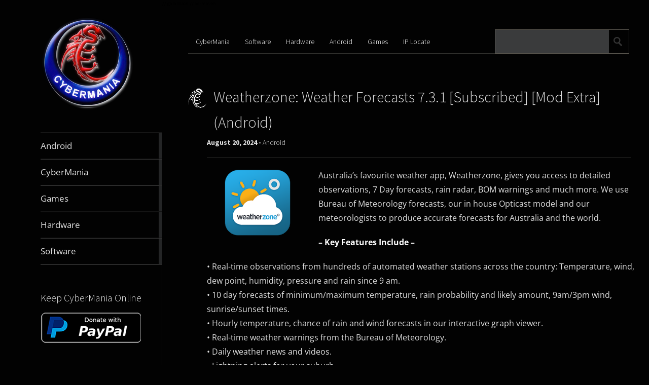

--- FILE ---
content_type: text/html; charset=UTF-8
request_url: https://www.cybermania.ws/android/weatherzone-weather-forecasts-7-1-1-subscribed-mod-extra-android/
body_size: 26091
content:
<!DOCTYPE html><html lang="en-US"> <script src="https://www.googletagmanager.com/gtag/js?id=G-LY4YS7SDEK" defer data-deferred="1"></script> <script src="[data-uri]" defer></script> <head><meta charset="UTF-8" /><title>Weatherzone: Weather Forecasts 7.3.1 [Subscribed] [Mod Extra] (Android) | CyberMania</title><meta name="viewport" content="width=device-width, initial-scale=1"><title>Weatherzone: Weather Forecasts 7.3.1 [Subscribed] [Mod Extra] (Android) &#8211; CyberMania</title><meta name='robots' content='max-image-preview:large' /><style>.qxnkdhdldjzmdovwhuofrmaeezdvngrurcogftbhqavrtvhuzbzaiclj{ margin: 0; padding: 0; color: #000; font-size: 13px; line-height: 1.5; } .wlfthawztzkdznmgzlynczexirwntdffaaytrklvsgtuiehfyndaiclj{ padding: 8px; text-align: right; } .wlfthawztzkdznmgzlynczexiqclzexjjmfvhtsticmglpisucytfehbiazbtlnvuicwaicljaiclj, .wlfthawztzkdznmgzlynczexistnnvmtzzzmrsxstizmcsyszbomfuwgevugxnuuwryufisgnxrqaicljaiclj{ cursor: pointer; text-align: center; outline: none !important; display: inline-block; -webkit-tap-highlight-color: rgba(0, 0, 0, 0.12); -webkit-transition: all 0.45s cubic-bezier(0.23, 1, 0.32, 1); -o-transition: all 0.45s cubic-bezier(0.23, 1, 0.32, 1); transition: all 0.45s cubic-bezier(0.23, 1, 0.32, 1); } .wlfthawztzkdznmgzlynczexiqclzexjjmfvhtsticmglpisucytfehbiazbtlnvuicwaicljaiclj{ color: #000; width: 100%; } .wlfthawztzkdznmgzlynczexistnnvmtzzzmrsxstizmcsyszbomfuwgevugxnuuwryufisgnxrqaicljaiclj{ color: #1e8cbe; } .ahdwjlbxcwcvpzmmznuwsrusenmqmuvzgyzwkanyttaiclj.svg{ padding-top: 1rem; } img.ahdwjlbxcwcvpzmmznuwsrusenmqmuvzgyzwkanyttaiclj{ width: 100px; padding: 0; margin-bottom:10px; } .uuhxtgmlzctdbpzkttlrdzfcvvfrahwvdlmgmoglsvjhrtfvvvtaiclj{ padding: 5px; } .yuwrugmxdzqmclfyveybsdejdirrocdvtmdaytqkzjjqkvlmdaiclj{ padding: 10px; padding-top: 0; } .yuwrugmxdzqmclfyveybsdejdirrocdvtmdaytqkzjjqkvlmdaiclj a{ font-size: 14px; } .uulqumqttmmskrwmwyuwjtoehazxvicjfowdvvtnjqufdrfnjmxzjbfpzlttkwtmuveejebfvemwaicljaiclj, .uulqumqttmmskrwmwyuwjtoehazxvicjfowdvvtnjqufdrfnjmxzjbfpzlttkwtmuveejebfvemwaicljaiclj:active, .uulqumqttmmskrwmwyuwjtoehazxvicjfowdvvtnjqufdrfnjmxzjbfpzlttkwtmuveejebfvemwaicljaiclj:focus{ background: #fff; border-radius: 50%; height: 35px; width: 35px; padding: 7px; position: absolute; right: -12px; top: -12px; cursor: pointer; outline: none; border: none; box-shadow: none; display: flex; justify-content: center; align-items: center; } .evfyzuybouufdnbgrxhvwttwgnovgwejnxbvrswnnmxkrrhbkodaiclj{ padding-top: 10px; margin-bottom: 10px; display: flex; justify-content: center; } .ahhpdjlbdljryxzhrxrdvhhowktdjrehiykpdumhanmoupcbelqswobuhiqxfhvudqddfrslrrqnmnqaicljaiclj{ -webkit-animation-name: fadeInDown; animation-name: fadeInDown; -webkit-animation-duration: 0.3s; animation-duration: 0.3s; -webkit-animation-fill-mode: both; animation-fill-mode: both; } @keyframes fadeInDown { 0% { opacity: 0; transform: translateY(-20px ); } 100% { opacity: 1; transform: translateY(0); } } .njzmcjfjkextlzzlzzlrrdehvexuwhbxvmtgbmtmbwaudwunnoyzaiclj:not(.auvwdbitvuoxnkqwlqmkdbzgowzzvjrczjlhvjjsthrlbrvthsutaiclj), .oxfsbccedndlrtmgynlvlwkyblnsrjyqxfemwdrmxjdtmryfmstaiclj:not(.auvwdbitvuoxnkqwlqmkdbzgowzzvjrczjlhvjjsthrlbrvthsutaiclj){ display: none; } .oxfsbccedndlrtmgynlvlwkyblnsrjyqxfemwdrmxjdtmryfmstaiclj .qtjtefrsfldbvkmmsgphejndnxizyljrazrjrzzzzfbonzbclryttaiclj .nfpnbejtdjatdqxybgthevvklytvtxfeymddbvgaxrrnvnmmkptcpqcvlonpbtstevukwskdseedsqwaicljaiclj{ padding-top: 1rem; padding-bottom: 0; } .oxfsbccedndlrtmgynlvlwkyblnsrjyqxfemwdrmxjdtmryfmstaiclj .qtjtefrsfldbvkmmsgphejndnxizyljrazrjrzzzzfbonzbclryttaiclj .adblock_title, .chpadbpro_wrap_title { margin: 1.3rem 0; } .oxfsbccedndlrtmgynlvlwkyblnsrjyqxfemwdrmxjdtmryfmstaiclj .qtjtefrsfldbvkmmsgphejndnxizyljrazrjrzzzzfbonzbclryttaiclj .adblock_subtitle{ padding: 0 1rem; padding-bottom: 1rem; } .yuzvcpehhsavfqmkjpczvdkzfhsjqqjfpajjiuvlnndyagnzbozhzhrrkcxlcldzlzbuumfvegaicljaiclj{ width: 100%; align-items: center; display: flex; justify-content: space-around; border-top: 1px solid #d6d6d6; border-bottom: 1px solid #d6d6d6; } .yuzvcpehhsavfqmkjpczvdkcdjrmffpedcxmjhrucsljetntjuxbplaxvdbmvtunlapyocwsaaicljaiclj+.yuzvcpehhsavfqmkjpczvdkcdjrmffpedcxmjhrucsljetntjuxbplaxvdbmvtunlapyocwsaaicljaiclj{ border-left: 1px solid #d6d6d6; } .yuzvcpehhsavfqmkjpczvdkzfhsjqqjfpajjiuvlnndyagnzbozhzhrrkcxlcldzlzbuumfvegaicljaiclj .yuzvcpehhsavfqmkjpczvdkcdjrmffpedcxmjhrucsljetntjuxbplaxvdbmvtunlapyocwsaaicljaiclj{ flex: 1 1 auto; padding: 1rem; } .yuzvcpehhsavfqmkjpczvdkcdjrmffpedcxmjhrucsljetntjuxbplaxvdbmvtunlapyocwsaaicljaiclj p{ margin: 0; font-size: 16px; font-weight: bold; text-transform: uppercase; margin-bottom: 0.3rem; } .yuzvcpehhsavfqmkjpczvdkzfhsjqqjfpajjiuvlnndyagnzbozhzhrrkcxlcldzlzbuumfvegaicljaiclj button, .yuzvcpehhsavfqmkjpczvdkzfhsjqqjfpajjiuvlnndyagnzbozhzhrrkcxlcldzlzbuumfvegaicljaiclj a{ background: #fff; border: 1px solid #fff; color: #000; text-transform: uppercase; font-weight: bold; cursor: pointer; text-decoration: none; } .uvlaesvccvcxmurvfdwzrattdtvfvytdjwdfqwndnzldxpjvwjeznjvsjmtjzpmjrwngwtdvtwaicljaiclj{ display: flex; justify-content: space-between; padding: 1rem; } .uvlaesvccvcxmurvfdwzrattdtvfvytdjwdfqwndnzldxpjvwjeznjvsjmtjzpmjrwngwtdvtwaicljaiclj a, .uvlaesvccvcxmurvfdwzrattdtvfvytdjwdfqwndnzldxpjvwjeznjvsjmtjzpmjrwngwtdvtwaicljaiclj a:focus{ text-decoration: none; color: #000; font-size: 12px; font-weight: bold; border: none; outline: none; } body .ofs-admin-doc-box .chp_ad_block_pro_admin_preview #chp_ads_blocker-modal { display: block !important; } body .ofs-admin-doc-box .chp_ad_block_pro_admin_preview #chp_ads_blocker-modal { position: inherit; width: 110%; left: 0; box-shadow: none; border: 3px solid #ddd; } #teytemhasgriadljqnxtemuubdadgxymnhcuxiedrirhdzovlinfvfqvrjwfzeejrasknhbmmnaaicljaiclj{ border: none; position: absolute; top: -3.5%; right: -1.5%; background: #fff; border-radius: 100%; height: 45px; outline: none; border: none; width: 45px; box-shadow: 0px 6px 18px -5px #fff; z-index: 9990099; display: flex; justify-content: center; align-items: center; text-decoration: none; } #teytemhasgriadljqnxtemuubdadgxymnhcuxiedrirhdzovlinfvfqvrjwfzeejrasknhbmmnaaicljaiclj svg{ margin: 0 -1rem; } body #oxfsbccedndlrtmgynlvlwkyblnsrjyqxfemwdrmxjdtmryfmstaiclj.active{ width: 60%; left: 20%; top: 10%; height: 80vh; } @media only screen and (max-width:800px ) { body #oxfsbccedndlrtmgynlvlwkyblnsrjyqxfemwdrmxjdtmryfmstaiclj.active{ width: 80%; left: 10%; top: 5%; height: 99vh; } } @media only screen and (max-width:550px ) { body #oxfsbccedndlrtmgynlvlwkyblnsrjyqxfemwdrmxjdtmryfmstaiclj.active{ width: 100%; left: 0%; top: 0%; height: 99vh; } #teytemhasgriadljqnxtemuubdadgxymnhcuxiedrirhdzovlinfvfqvrjwfzeejrasknhbmmnaaicljaiclj{ top: 2%; right: 2%; } } .howToBlock_color { color: #fff !important; } .ufrebxdqdmfuutbrcdlmyxvjvxziwdlluvvpvcndhsvuchiwwtqwxctdmmuxdslwnzwaxjvwuiydgaicljaiclj, .ufrebxdqdmfuutbrcdlmyxvjvxziwcjylvcmvhywnlmysefzsqwjnxaxalxdgdyndswuuvyxdwexorsqaicljaiclj{ border: none; border-radius: 5px; padding: 9px 20px !important; font-size: 12px; color: white !important; margin-top: 0.5rem; transition: 0.3s; border: 2px solid; } .ufrebxdqdmfuutbrcdlmyxvjvxziwdlluvvpvcndhsvuchiwwtqwxctdmmuxdslwnzwaxjvwuiydgaicljaiclj:hover, .ufrebxdqdmfuutbrcdlmyxvjvxziwcjylvcmvhywnlmysefzsqwjnxaxalxdgdyndswuuvyxdwexorsqaicljaiclj:hover{ background: none; box-shadow: none; } .ufrebxdqdmfuutbrcdlmyxvjvxziwdlluvvpvcndhsvuchiwwtqwxctdmmuxdslwnzwaxjvwuiydgaicljaiclj:hover{ color: #fff !important; } .ufrebxdqdmfuutbrcdlmyxvjvxziwcjylvcmvhywnlmysefzsqwjnxaxalxdgdyndswuuvyxdwexorsqaicljaiclj:hover{ color: #888 !important; } .ufrebxdqdmfuutbrcdlmyxvjvxziwdlluvvpvcndhsvuchiwwtqwxctdmmuxdslwnzwaxjvwuiydgaicljaiclj{ background-color: #fff; box-shadow: 0px 6px 18px -5px #fff; border-color: #fff; } .ufrebxdqdmfuutbrcdlmyxvjvxziwcjylvcmvhywnlmysefzsqwjnxaxalxdgdyndswuuvyxdwexorsqaicljaiclj{ background-color: #8a8a8a; box-shadow: 0px 6px 18px -5px #8a8a8a; border-color: #8a8a8a; } body .oxfsbccedndlrtmgynlvlwkyblnsrjyqxfemwdrmxjdtmryfmstaiclj{ position: fixed; z-index: 9999999999; left: 0; top: 0; width: 100%; height: 100%; overflow: auto; background-color: #000; background-color: rgba(0, 0, 0, 0.7); display: flex; justify-content: center; align-items: center; } .oxfsbccedndlrtmgynlvlwkyblnsrjyqxfemwdrmxjdtmryfmstaiclj .auvwdbitvuoxnkqwlqmkdbzgowzzvjrczjlhvjjsthrlbrvthsutaiclj{ display: block; } .oxfsbccedndlrtmgynlvlwkyblnsrjyqxfemwdrmxjdtmryfmstaiclj .qtjtefrsfldbvkmmsgphejndnxizyljrazrjrzzzzfbonzbclryttaiclj{ /* Modal Background Styles */ background-color: #000000; margin: auto; padding: 20px; border: none; width: 80%; border-radius: 5%; position: relative; } .uulqumqttmmskrwmwyuwjtdzjtmwnpczfjrghbyfrtzouhhdzaiclj.theme3{ text-align: center; } .uulqumqttmmskrwmwyuwjtdzjtmwnpczfjrghbyfrtzouhhdzaiclj *{ color: #000; text-align: center; text-decoration: none; } .uulqumqttmmskrwmwyuwjtdzjtmwnpczfjrghbyfrtzouhhdzaiclj a{ cursor: pointer; } .uulqumqttmmskrwmwyuwjtdzjtmwnpczfjrghbyfrtzouhhdzaiclj a:first-child{ margin-right:1rem; } .uulqumqttmmskrwmwyuwjtdzjtmwnpczfjrghbyfrtzouhhdzaiclj a{ text-decoration: none; } .uulqumqttmmskrwmwyuwjtdzjtmwnpczfjrghbyfrtzouhhdzaiclj.theme2 a:first-child{ margin-bottom: 0.5rem !important; } .ufrebxdqdmfuutbrcdlmyxvjvxzivmvrsisbveskdpedrlugfznvrmznlbbaiyqfklnaxjwuxwnwaicljaiclj .image-container{ width: 100px; text-align: center; margin-bottom: -20px; } .ufrebxdqdmfuutbrcdlmyxvjvxzivmvrsisbveskdpedrlugfznvrmznlbbaiyqfklnaxjwuxwnwaicljaiclj .image-container .image{ position: relative; } .ufrebxdqdmfuutbrcdlmyxvjvxzivmvrsisbveskdpedrlugfznvrmznlbbaiyqfklnaxjwuxwnwaicljaiclj .image-container .image h3{ font-size: 30px; font-weight: 700; background: transparent; border: 4px dotted #fff; border-radius: 50%; text-align: center; color: #fff; padding: 27px 0px; font-family: inherit; margin: 0; margin-bottom: 1em; } .ufrebxdqdmfuutbrcdlmyxvjvxzivmvrsisbveskdpedrlugfznvrmznlbbaiyqfklnaxjwuxwnwaicljaiclj .image-container .image i.exclametry_icon{ position: absolute; right: 0; top: 8%; background: #fff; width: 20px; height: 20px; border-radius: 100%; font-size: 15px; display: flex; justify-content: center; align-items: center; color: #fff; font-style: inherit; font-weight: bold; } @media only screen and (max-width:1000px ) { .oxfsbccedndlrtmgynlvlwkyblnsrjyqxfemwdrmxjdtmryfmstaiclj .qtjtefrsfldbvkmmsgphejndnxizyljrazrjrzzzzfbonzbclryttaiclj{ width: calc(80% + 15%); } } @media only screen and (max-width:800px ) { .oxfsbccedndlrtmgynlvlwkyblnsrjyqxfemwdrmxjdtmryfmstaiclj .qtjtefrsfldbvkmmsgphejndnxizyljrazrjrzzzzfbonzbclryttaiclj{ width: calc(80% + 25%); } } @media only screen and (max-width:700px ) { .oxfsbccedndlrtmgynlvlwkyblnsrjyqxfemwdrmxjdtmryfmstaiclj .qtjtefrsfldbvkmmsgphejndnxizyljrazrjrzzzzfbonzbclryttaiclj{ width: calc(80% + 35%); } } @media only screen and (max-width:500px ) { .oxfsbccedndlrtmgynlvlwkyblnsrjyqxfemwdrmxjdtmryfmstaiclj .qtjtefrsfldbvkmmsgphejndnxizyljrazrjrzzzzfbonzbclryttaiclj{ width: 95%; } } #teytemhasgriadljqnxtemuubdadgxymnhcuxiedrirhdzovlinfvfqvrjwfzeejrasknhbmmnaaicljaiclj{ color: #fff !important; } #nkztylameszehrudokpx rehdesszcevywjjwdjotzhwdhvedbxuxztadztgwzlfymkuvydzulfsqaicljaiclj{ position:absolute; z-index:-20; bottom:0; } .mfrjsgxrnlkrldqsfridtawchhbmvkstsrstydlpvzxmvzkzhbfymwpsdtnduwctlrhdtwnktjlldaaicljaiclj{ display: inline-block; height: 40px; padding: 10px 20px; text-align: center; background-color: white; border-radius: 20px; box-sizing: border-box; position: fixed; bottom: 2%; z-index: 9999999; right: 2%; } .uvfmnefmwdaydevitguewkzarzuvxziqmzzcwqwqmnvngxkdstiohzkuvvyzmpmrvqbzdmyuftvwaicljaiclj, .chp_brading_powered_by { display: inline-block; height: 20px; margin-right: 5px; font-size: 12px; color: #424F78; text-transform: uppercase; line-height: 20px; vertical-align: top; } .mfrjsgxrnlkrldqsfridtawchhaescywvnaqxbehcbetyzdbyvbiagpnajkyvvtbnxywdndvosgaicljaiclj{ display: inline-block; height: 20px; vertical-align: top; } .mfrjsgxrnlkrldqsfridtawchhaescywvnaqxbehcbetyzdbyvbiagpnajkyvvtbnxywdndvosgaicljaiclj img{ display: block; height: 100%; width: auto; } .mfrjsgxrnlkrldqsfridtawchhbmvkstsrstydlpvzxmvzkzhbfymwpsdtnduwctlrhdtwnktjlldaaicljaiclj.hide { display: none !important } /* New Theme Styles */ .oxfsbccedndlrtmgynlvlwkyblnsrjyqxfemwdrmxjdtmryfmstaiclj.dark-theme .qtjtefrsfldbvkmmsgphejndnxizyljrazrjrzzzzfbonzbclryttaiclj { background-color: #2d3748; color: #fff; } .oxfsbccedndlrtmgynlvlwkyblnsrjyqxfemwdrmxjdtmryfmstaiclj.dark-theme .qtjtefrsfldbvkmmsgphejndnxizyljrazrjrzzzzfbonzbclryttaiclj * { color: #fff; } .oxfsbccedndlrtmgynlvlwkyblnsrjyqxfemwdrmxjdtmryfmstaiclj.dark-theme .adblock_title { color: #fff; } .oxfsbccedndlrtmgynlvlwkyblnsrjyqxfemwdrmxjdtmryfmstaiclj.dark-theme .adblock_subtitle { color: #e2e8f0; } /* Overlay Effects */ .oxfsbccedndlrtmgynlvlwkyblnsrjyqxfemwdrmxjdtmryfmstaiclj.fade-overlay { animation: fadeIn 0.5s; } .oxfsbccedndlrtmgynlvlwkyblnsrjyqxfemwdrmxjdtmryfmstaiclj.slide-overlay { animation: slideIn 0.5s; } .oxfsbccedndlrtmgynlvlwkyblnsrjyqxfemwdrmxjdtmryfmstaiclj.zoom-overlay { animation: zoomIn 0.5s; } @keyframes fadeIn { from { opacity: 0; } to { opacity: 1; } } @keyframes slideIn { from { transform: translateY(-100%); } to { transform: translateY(0); } } @keyframes zoomIn { from { transform: scale(0.5); opacity: 0; } to { transform: scale(1); opacity: 1; } } /* Body Scroll Control */ body.wfnvnudnrmiveflvatftdznyjbeexyyjvkzffknmhhayzlzpdwfdzaiclj { overflow: hidden; } /* Content Wrapper */ .qtjtefrsfldbvkmmsgphejndmlaovlgdeniwkkumezewqvidmnbvzhvcvveoutdsvyybjyrrqgaicljaiclj.blur-content { filter: blur(5px ); pointer-events: none; } /* Custom Modal Styles */ .smprkvbecmwhrjjvkzrfboafpwksnxphvdywyvbsujerbdhvnjemdmctnvefsquttcldpadvxdwaicljaiclj { /* Custom modal styles can be added via custom CSS */ } /* Image position styles */ .evfyzuybouufdnbgrxhvwttwgnovgwejnxbvrswnnmxkrrhbkodaiclj.image-top { order: 1; } .evfyzuybouufdnbgrxhvwttwgnovgwejnxbvrswnnmxkrrhbkodaiclj.image-bottom { order: 3; margin-top: 20px; margin-bottom: 0; } .evfyzuybouufdnbgrxhvwttwgnovgwejnxbvrswnnmxkrrhbkodaiclj.image-left { order: 1; justify-content: flex-start; margin-right: 20px; } .evfyzuybouufdnbgrxhvwttwgnovgwejnxbvrswnnmxkrrhbkodaiclj.image-right { order: 3; justify-content: flex-end; margin-left: 20px; } .qtjtefrsfldbvkmmsgphejndmvzwrutqrtdoemhlktoautpmeybnjekuxmjjvrjlrzqyvenyvlabaaicljaiclj { display: flex; flex-direction: column; } .qtjtefrsfldbvkmmsgphejndmvzwrutqrtdoemhlktoautpmeybnjekuxmjjvrjlrzqyvenyvlabaaicljaiclj.image-left-layout, .qtjtefrsfldbvkmmsgphejndmvzwrutqrtdoemhlktoautpmeybnjekuxmjjvrjlrzqyvenyvlabaaicljaiclj.image-right-layout { flex-direction: row; align-items: center; } .qtjtefrsfldbvkmmsgphejndmvzwrutqrtdoemhlktoautpmeybnjekuxmjjvrjlrzqyvenyvlabaaicljaiclj.image-left-layout .yjvfauhrvhjwlcjkcrvkfacgdjmgdldhrevbyntmwfcvjewchjuzheuhvimndnotvqdllngpvsqaicljaiclj, .qtjtefrsfldbvkmmsgphejndmvzwrutqrtdoemhlktoautpmeybnjekuxmjjvrjlrzqyvenyvlabaaicljaiclj.image-right-layout .yjvfauhrvhjwlcjkcrvkfacgdjmgdldhrevbyntmwfcvjewchjuzheuhvimndnotvqdllngpvsqaicljaiclj { flex: 1; }</style><link rel='dns-prefetch' href='//fonts.googleapis.com' /> <script type="text/javascript" id="wpp-js" src="https://www.cybermania.ws/wp-content/plugins/wordpress-popular-posts/assets/js/wpp.min.js?ver=7.3.6" data-sampling="0" data-sampling-rate="100" data-api-url="https://www.cybermania.ws/wp-json/wordpress-popular-posts" data-post-id="13600" data-token="06632b6175" data-lang="0" data-debug="0"></script> <link rel="alternate" title="oEmbed (JSON)" type="application/json+oembed" href="https://www.cybermania.ws/wp-json/oembed/1.0/embed?url=https%3A%2F%2Fwww.cybermania.ws%2Fandroid%2Fweatherzone-weather-forecasts-7-1-1-subscribed-mod-extra-android%2F" /><link rel="alternate" title="oEmbed (XML)" type="text/xml+oembed" href="https://www.cybermania.ws/wp-json/oembed/1.0/embed?url=https%3A%2F%2Fwww.cybermania.ws%2Fandroid%2Fweatherzone-weather-forecasts-7-1-1-subscribed-mod-extra-android%2F&#038;format=xml" /><style id='wp-img-auto-sizes-contain-inline-css' type='text/css'>img:is([sizes=auto i],[sizes^="auto," i]){contain-intrinsic-size:3000px 1500px}
/*# sourceURL=wp-img-auto-sizes-contain-inline-css */</style><style id='classic-theme-styles-inline-css' type='text/css'>/*! This file is auto-generated */
.wp-block-button__link{color:#fff;background-color:#32373c;border-radius:9999px;box-shadow:none;text-decoration:none;padding:calc(.667em + 2px) calc(1.333em + 2px);font-size:1.125em}.wp-block-file__button{background:#32373c;color:#fff;text-decoration:none}
/*# sourceURL=/wp-includes/css/classic-themes.min.css */</style><link data-optimized="1" rel='stylesheet' id='metro_creativex-style-css' href='https://www.cybermania.ws/wp-content/litespeed/css/e5149a9e47c503b6faee1eab0429bbbf.css?ver=9bbbf' type='text/css' media='all' /><style type="text/css">@font-face {font-family:Open Sans;font-style:italic;font-weight:300;src:url(/cf-fonts/s/open-sans/5.0.20/cyrillic/300/italic.woff2);unicode-range:U+0301,U+0400-045F,U+0490-0491,U+04B0-04B1,U+2116;font-display:swap;}@font-face {font-family:Open Sans;font-style:italic;font-weight:300;src:url(/cf-fonts/s/open-sans/5.0.20/cyrillic-ext/300/italic.woff2);unicode-range:U+0460-052F,U+1C80-1C88,U+20B4,U+2DE0-2DFF,U+A640-A69F,U+FE2E-FE2F;font-display:swap;}@font-face {font-family:Open Sans;font-style:italic;font-weight:300;src:url(/cf-fonts/s/open-sans/5.0.20/greek/300/italic.woff2);unicode-range:U+0370-03FF;font-display:swap;}@font-face {font-family:Open Sans;font-style:italic;font-weight:300;src:url(/cf-fonts/s/open-sans/5.0.20/latin-ext/300/italic.woff2);unicode-range:U+0100-02AF,U+0304,U+0308,U+0329,U+1E00-1E9F,U+1EF2-1EFF,U+2020,U+20A0-20AB,U+20AD-20CF,U+2113,U+2C60-2C7F,U+A720-A7FF;font-display:swap;}@font-face {font-family:Open Sans;font-style:italic;font-weight:300;src:url(/cf-fonts/s/open-sans/5.0.20/hebrew/300/italic.woff2);unicode-range:U+0590-05FF,U+200C-2010,U+20AA,U+25CC,U+FB1D-FB4F;font-display:swap;}@font-face {font-family:Open Sans;font-style:italic;font-weight:300;src:url(/cf-fonts/s/open-sans/5.0.20/vietnamese/300/italic.woff2);unicode-range:U+0102-0103,U+0110-0111,U+0128-0129,U+0168-0169,U+01A0-01A1,U+01AF-01B0,U+0300-0301,U+0303-0304,U+0308-0309,U+0323,U+0329,U+1EA0-1EF9,U+20AB;font-display:swap;}@font-face {font-family:Open Sans;font-style:italic;font-weight:300;src:url(/cf-fonts/s/open-sans/5.0.20/greek-ext/300/italic.woff2);unicode-range:U+1F00-1FFF;font-display:swap;}@font-face {font-family:Open Sans;font-style:italic;font-weight:300;src:url(/cf-fonts/s/open-sans/5.0.20/latin/300/italic.woff2);unicode-range:U+0000-00FF,U+0131,U+0152-0153,U+02BB-02BC,U+02C6,U+02DA,U+02DC,U+0304,U+0308,U+0329,U+2000-206F,U+2074,U+20AC,U+2122,U+2191,U+2193,U+2212,U+2215,U+FEFF,U+FFFD;font-display:swap;}@font-face {font-family:Open Sans;font-style:italic;font-weight:400;src:url(/cf-fonts/s/open-sans/5.0.20/greek-ext/400/italic.woff2);unicode-range:U+1F00-1FFF;font-display:swap;}@font-face {font-family:Open Sans;font-style:italic;font-weight:400;src:url(/cf-fonts/s/open-sans/5.0.20/hebrew/400/italic.woff2);unicode-range:U+0590-05FF,U+200C-2010,U+20AA,U+25CC,U+FB1D-FB4F;font-display:swap;}@font-face {font-family:Open Sans;font-style:italic;font-weight:400;src:url(/cf-fonts/s/open-sans/5.0.20/latin/400/italic.woff2);unicode-range:U+0000-00FF,U+0131,U+0152-0153,U+02BB-02BC,U+02C6,U+02DA,U+02DC,U+0304,U+0308,U+0329,U+2000-206F,U+2074,U+20AC,U+2122,U+2191,U+2193,U+2212,U+2215,U+FEFF,U+FFFD;font-display:swap;}@font-face {font-family:Open Sans;font-style:italic;font-weight:400;src:url(/cf-fonts/s/open-sans/5.0.20/vietnamese/400/italic.woff2);unicode-range:U+0102-0103,U+0110-0111,U+0128-0129,U+0168-0169,U+01A0-01A1,U+01AF-01B0,U+0300-0301,U+0303-0304,U+0308-0309,U+0323,U+0329,U+1EA0-1EF9,U+20AB;font-display:swap;}@font-face {font-family:Open Sans;font-style:italic;font-weight:400;src:url(/cf-fonts/s/open-sans/5.0.20/greek/400/italic.woff2);unicode-range:U+0370-03FF;font-display:swap;}@font-face {font-family:Open Sans;font-style:italic;font-weight:400;src:url(/cf-fonts/s/open-sans/5.0.20/cyrillic/400/italic.woff2);unicode-range:U+0301,U+0400-045F,U+0490-0491,U+04B0-04B1,U+2116;font-display:swap;}@font-face {font-family:Open Sans;font-style:italic;font-weight:400;src:url(/cf-fonts/s/open-sans/5.0.20/latin-ext/400/italic.woff2);unicode-range:U+0100-02AF,U+0304,U+0308,U+0329,U+1E00-1E9F,U+1EF2-1EFF,U+2020,U+20A0-20AB,U+20AD-20CF,U+2113,U+2C60-2C7F,U+A720-A7FF;font-display:swap;}@font-face {font-family:Open Sans;font-style:italic;font-weight:400;src:url(/cf-fonts/s/open-sans/5.0.20/cyrillic-ext/400/italic.woff2);unicode-range:U+0460-052F,U+1C80-1C88,U+20B4,U+2DE0-2DFF,U+A640-A69F,U+FE2E-FE2F;font-display:swap;}@font-face {font-family:Open Sans;font-style:italic;font-weight:600;src:url(/cf-fonts/s/open-sans/5.0.20/cyrillic-ext/600/italic.woff2);unicode-range:U+0460-052F,U+1C80-1C88,U+20B4,U+2DE0-2DFF,U+A640-A69F,U+FE2E-FE2F;font-display:swap;}@font-face {font-family:Open Sans;font-style:italic;font-weight:600;src:url(/cf-fonts/s/open-sans/5.0.20/hebrew/600/italic.woff2);unicode-range:U+0590-05FF,U+200C-2010,U+20AA,U+25CC,U+FB1D-FB4F;font-display:swap;}@font-face {font-family:Open Sans;font-style:italic;font-weight:600;src:url(/cf-fonts/s/open-sans/5.0.20/latin-ext/600/italic.woff2);unicode-range:U+0100-02AF,U+0304,U+0308,U+0329,U+1E00-1E9F,U+1EF2-1EFF,U+2020,U+20A0-20AB,U+20AD-20CF,U+2113,U+2C60-2C7F,U+A720-A7FF;font-display:swap;}@font-face {font-family:Open Sans;font-style:italic;font-weight:600;src:url(/cf-fonts/s/open-sans/5.0.20/latin/600/italic.woff2);unicode-range:U+0000-00FF,U+0131,U+0152-0153,U+02BB-02BC,U+02C6,U+02DA,U+02DC,U+0304,U+0308,U+0329,U+2000-206F,U+2074,U+20AC,U+2122,U+2191,U+2193,U+2212,U+2215,U+FEFF,U+FFFD;font-display:swap;}@font-face {font-family:Open Sans;font-style:italic;font-weight:600;src:url(/cf-fonts/s/open-sans/5.0.20/vietnamese/600/italic.woff2);unicode-range:U+0102-0103,U+0110-0111,U+0128-0129,U+0168-0169,U+01A0-01A1,U+01AF-01B0,U+0300-0301,U+0303-0304,U+0308-0309,U+0323,U+0329,U+1EA0-1EF9,U+20AB;font-display:swap;}@font-face {font-family:Open Sans;font-style:italic;font-weight:600;src:url(/cf-fonts/s/open-sans/5.0.20/greek/600/italic.woff2);unicode-range:U+0370-03FF;font-display:swap;}@font-face {font-family:Open Sans;font-style:italic;font-weight:600;src:url(/cf-fonts/s/open-sans/5.0.20/greek-ext/600/italic.woff2);unicode-range:U+1F00-1FFF;font-display:swap;}@font-face {font-family:Open Sans;font-style:italic;font-weight:600;src:url(/cf-fonts/s/open-sans/5.0.20/cyrillic/600/italic.woff2);unicode-range:U+0301,U+0400-045F,U+0490-0491,U+04B0-04B1,U+2116;font-display:swap;}@font-face {font-family:Open Sans;font-style:italic;font-weight:700;src:url(/cf-fonts/s/open-sans/5.0.20/cyrillic/700/italic.woff2);unicode-range:U+0301,U+0400-045F,U+0490-0491,U+04B0-04B1,U+2116;font-display:swap;}@font-face {font-family:Open Sans;font-style:italic;font-weight:700;src:url(/cf-fonts/s/open-sans/5.0.20/greek/700/italic.woff2);unicode-range:U+0370-03FF;font-display:swap;}@font-face {font-family:Open Sans;font-style:italic;font-weight:700;src:url(/cf-fonts/s/open-sans/5.0.20/greek-ext/700/italic.woff2);unicode-range:U+1F00-1FFF;font-display:swap;}@font-face {font-family:Open Sans;font-style:italic;font-weight:700;src:url(/cf-fonts/s/open-sans/5.0.20/latin-ext/700/italic.woff2);unicode-range:U+0100-02AF,U+0304,U+0308,U+0329,U+1E00-1E9F,U+1EF2-1EFF,U+2020,U+20A0-20AB,U+20AD-20CF,U+2113,U+2C60-2C7F,U+A720-A7FF;font-display:swap;}@font-face {font-family:Open Sans;font-style:italic;font-weight:700;src:url(/cf-fonts/s/open-sans/5.0.20/cyrillic-ext/700/italic.woff2);unicode-range:U+0460-052F,U+1C80-1C88,U+20B4,U+2DE0-2DFF,U+A640-A69F,U+FE2E-FE2F;font-display:swap;}@font-face {font-family:Open Sans;font-style:italic;font-weight:700;src:url(/cf-fonts/s/open-sans/5.0.20/latin/700/italic.woff2);unicode-range:U+0000-00FF,U+0131,U+0152-0153,U+02BB-02BC,U+02C6,U+02DA,U+02DC,U+0304,U+0308,U+0329,U+2000-206F,U+2074,U+20AC,U+2122,U+2191,U+2193,U+2212,U+2215,U+FEFF,U+FFFD;font-display:swap;}@font-face {font-family:Open Sans;font-style:italic;font-weight:700;src:url(/cf-fonts/s/open-sans/5.0.20/hebrew/700/italic.woff2);unicode-range:U+0590-05FF,U+200C-2010,U+20AA,U+25CC,U+FB1D-FB4F;font-display:swap;}@font-face {font-family:Open Sans;font-style:italic;font-weight:700;src:url(/cf-fonts/s/open-sans/5.0.20/vietnamese/700/italic.woff2);unicode-range:U+0102-0103,U+0110-0111,U+0128-0129,U+0168-0169,U+01A0-01A1,U+01AF-01B0,U+0300-0301,U+0303-0304,U+0308-0309,U+0323,U+0329,U+1EA0-1EF9,U+20AB;font-display:swap;}@font-face {font-family:Open Sans;font-style:italic;font-weight:800;src:url(/cf-fonts/s/open-sans/5.0.20/vietnamese/800/italic.woff2);unicode-range:U+0102-0103,U+0110-0111,U+0128-0129,U+0168-0169,U+01A0-01A1,U+01AF-01B0,U+0300-0301,U+0303-0304,U+0308-0309,U+0323,U+0329,U+1EA0-1EF9,U+20AB;font-display:swap;}@font-face {font-family:Open Sans;font-style:italic;font-weight:800;src:url(/cf-fonts/s/open-sans/5.0.20/hebrew/800/italic.woff2);unicode-range:U+0590-05FF,U+200C-2010,U+20AA,U+25CC,U+FB1D-FB4F;font-display:swap;}@font-face {font-family:Open Sans;font-style:italic;font-weight:800;src:url(/cf-fonts/s/open-sans/5.0.20/greek-ext/800/italic.woff2);unicode-range:U+1F00-1FFF;font-display:swap;}@font-face {font-family:Open Sans;font-style:italic;font-weight:800;src:url(/cf-fonts/s/open-sans/5.0.20/cyrillic-ext/800/italic.woff2);unicode-range:U+0460-052F,U+1C80-1C88,U+20B4,U+2DE0-2DFF,U+A640-A69F,U+FE2E-FE2F;font-display:swap;}@font-face {font-family:Open Sans;font-style:italic;font-weight:800;src:url(/cf-fonts/s/open-sans/5.0.20/greek/800/italic.woff2);unicode-range:U+0370-03FF;font-display:swap;}@font-face {font-family:Open Sans;font-style:italic;font-weight:800;src:url(/cf-fonts/s/open-sans/5.0.20/latin-ext/800/italic.woff2);unicode-range:U+0100-02AF,U+0304,U+0308,U+0329,U+1E00-1E9F,U+1EF2-1EFF,U+2020,U+20A0-20AB,U+20AD-20CF,U+2113,U+2C60-2C7F,U+A720-A7FF;font-display:swap;}@font-face {font-family:Open Sans;font-style:italic;font-weight:800;src:url(/cf-fonts/s/open-sans/5.0.20/cyrillic/800/italic.woff2);unicode-range:U+0301,U+0400-045F,U+0490-0491,U+04B0-04B1,U+2116;font-display:swap;}@font-face {font-family:Open Sans;font-style:italic;font-weight:800;src:url(/cf-fonts/s/open-sans/5.0.20/latin/800/italic.woff2);unicode-range:U+0000-00FF,U+0131,U+0152-0153,U+02BB-02BC,U+02C6,U+02DA,U+02DC,U+0304,U+0308,U+0329,U+2000-206F,U+2074,U+20AC,U+2122,U+2191,U+2193,U+2212,U+2215,U+FEFF,U+FFFD;font-display:swap;}@font-face {font-family:Open Sans;font-style:normal;font-weight:400;src:url(/cf-fonts/s/open-sans/5.0.20/greek/400/normal.woff2);unicode-range:U+0370-03FF;font-display:swap;}@font-face {font-family:Open Sans;font-style:normal;font-weight:400;src:url(/cf-fonts/s/open-sans/5.0.20/cyrillic-ext/400/normal.woff2);unicode-range:U+0460-052F,U+1C80-1C88,U+20B4,U+2DE0-2DFF,U+A640-A69F,U+FE2E-FE2F;font-display:swap;}@font-face {font-family:Open Sans;font-style:normal;font-weight:400;src:url(/cf-fonts/s/open-sans/5.0.20/greek-ext/400/normal.woff2);unicode-range:U+1F00-1FFF;font-display:swap;}@font-face {font-family:Open Sans;font-style:normal;font-weight:400;src:url(/cf-fonts/s/open-sans/5.0.20/hebrew/400/normal.woff2);unicode-range:U+0590-05FF,U+200C-2010,U+20AA,U+25CC,U+FB1D-FB4F;font-display:swap;}@font-face {font-family:Open Sans;font-style:normal;font-weight:400;src:url(/cf-fonts/s/open-sans/5.0.20/cyrillic/400/normal.woff2);unicode-range:U+0301,U+0400-045F,U+0490-0491,U+04B0-04B1,U+2116;font-display:swap;}@font-face {font-family:Open Sans;font-style:normal;font-weight:400;src:url(/cf-fonts/s/open-sans/5.0.20/latin/400/normal.woff2);unicode-range:U+0000-00FF,U+0131,U+0152-0153,U+02BB-02BC,U+02C6,U+02DA,U+02DC,U+0304,U+0308,U+0329,U+2000-206F,U+2074,U+20AC,U+2122,U+2191,U+2193,U+2212,U+2215,U+FEFF,U+FFFD;font-display:swap;}@font-face {font-family:Open Sans;font-style:normal;font-weight:400;src:url(/cf-fonts/s/open-sans/5.0.20/latin-ext/400/normal.woff2);unicode-range:U+0100-02AF,U+0304,U+0308,U+0329,U+1E00-1E9F,U+1EF2-1EFF,U+2020,U+20A0-20AB,U+20AD-20CF,U+2113,U+2C60-2C7F,U+A720-A7FF;font-display:swap;}@font-face {font-family:Open Sans;font-style:normal;font-weight:400;src:url(/cf-fonts/s/open-sans/5.0.20/vietnamese/400/normal.woff2);unicode-range:U+0102-0103,U+0110-0111,U+0128-0129,U+0168-0169,U+01A0-01A1,U+01AF-01B0,U+0300-0301,U+0303-0304,U+0308-0309,U+0323,U+0329,U+1EA0-1EF9,U+20AB;font-display:swap;}@font-face {font-family:Open Sans;font-style:normal;font-weight:300;src:url(/cf-fonts/s/open-sans/5.0.20/cyrillic-ext/300/normal.woff2);unicode-range:U+0460-052F,U+1C80-1C88,U+20B4,U+2DE0-2DFF,U+A640-A69F,U+FE2E-FE2F;font-display:swap;}@font-face {font-family:Open Sans;font-style:normal;font-weight:300;src:url(/cf-fonts/s/open-sans/5.0.20/latin/300/normal.woff2);unicode-range:U+0000-00FF,U+0131,U+0152-0153,U+02BB-02BC,U+02C6,U+02DA,U+02DC,U+0304,U+0308,U+0329,U+2000-206F,U+2074,U+20AC,U+2122,U+2191,U+2193,U+2212,U+2215,U+FEFF,U+FFFD;font-display:swap;}@font-face {font-family:Open Sans;font-style:normal;font-weight:300;src:url(/cf-fonts/s/open-sans/5.0.20/greek-ext/300/normal.woff2);unicode-range:U+1F00-1FFF;font-display:swap;}@font-face {font-family:Open Sans;font-style:normal;font-weight:300;src:url(/cf-fonts/s/open-sans/5.0.20/greek/300/normal.woff2);unicode-range:U+0370-03FF;font-display:swap;}@font-face {font-family:Open Sans;font-style:normal;font-weight:300;src:url(/cf-fonts/s/open-sans/5.0.20/latin-ext/300/normal.woff2);unicode-range:U+0100-02AF,U+0304,U+0308,U+0329,U+1E00-1E9F,U+1EF2-1EFF,U+2020,U+20A0-20AB,U+20AD-20CF,U+2113,U+2C60-2C7F,U+A720-A7FF;font-display:swap;}@font-face {font-family:Open Sans;font-style:normal;font-weight:300;src:url(/cf-fonts/s/open-sans/5.0.20/vietnamese/300/normal.woff2);unicode-range:U+0102-0103,U+0110-0111,U+0128-0129,U+0168-0169,U+01A0-01A1,U+01AF-01B0,U+0300-0301,U+0303-0304,U+0308-0309,U+0323,U+0329,U+1EA0-1EF9,U+20AB;font-display:swap;}@font-face {font-family:Open Sans;font-style:normal;font-weight:300;src:url(/cf-fonts/s/open-sans/5.0.20/hebrew/300/normal.woff2);unicode-range:U+0590-05FF,U+200C-2010,U+20AA,U+25CC,U+FB1D-FB4F;font-display:swap;}@font-face {font-family:Open Sans;font-style:normal;font-weight:300;src:url(/cf-fonts/s/open-sans/5.0.20/cyrillic/300/normal.woff2);unicode-range:U+0301,U+0400-045F,U+0490-0491,U+04B0-04B1,U+2116;font-display:swap;}@font-face {font-family:Open Sans;font-style:normal;font-weight:600;src:url(/cf-fonts/s/open-sans/5.0.20/vietnamese/600/normal.woff2);unicode-range:U+0102-0103,U+0110-0111,U+0128-0129,U+0168-0169,U+01A0-01A1,U+01AF-01B0,U+0300-0301,U+0303-0304,U+0308-0309,U+0323,U+0329,U+1EA0-1EF9,U+20AB;font-display:swap;}@font-face {font-family:Open Sans;font-style:normal;font-weight:600;src:url(/cf-fonts/s/open-sans/5.0.20/latin-ext/600/normal.woff2);unicode-range:U+0100-02AF,U+0304,U+0308,U+0329,U+1E00-1E9F,U+1EF2-1EFF,U+2020,U+20A0-20AB,U+20AD-20CF,U+2113,U+2C60-2C7F,U+A720-A7FF;font-display:swap;}@font-face {font-family:Open Sans;font-style:normal;font-weight:600;src:url(/cf-fonts/s/open-sans/5.0.20/greek/600/normal.woff2);unicode-range:U+0370-03FF;font-display:swap;}@font-face {font-family:Open Sans;font-style:normal;font-weight:600;src:url(/cf-fonts/s/open-sans/5.0.20/hebrew/600/normal.woff2);unicode-range:U+0590-05FF,U+200C-2010,U+20AA,U+25CC,U+FB1D-FB4F;font-display:swap;}@font-face {font-family:Open Sans;font-style:normal;font-weight:600;src:url(/cf-fonts/s/open-sans/5.0.20/latin/600/normal.woff2);unicode-range:U+0000-00FF,U+0131,U+0152-0153,U+02BB-02BC,U+02C6,U+02DA,U+02DC,U+0304,U+0308,U+0329,U+2000-206F,U+2074,U+20AC,U+2122,U+2191,U+2193,U+2212,U+2215,U+FEFF,U+FFFD;font-display:swap;}@font-face {font-family:Open Sans;font-style:normal;font-weight:600;src:url(/cf-fonts/s/open-sans/5.0.20/cyrillic/600/normal.woff2);unicode-range:U+0301,U+0400-045F,U+0490-0491,U+04B0-04B1,U+2116;font-display:swap;}@font-face {font-family:Open Sans;font-style:normal;font-weight:600;src:url(/cf-fonts/s/open-sans/5.0.20/cyrillic-ext/600/normal.woff2);unicode-range:U+0460-052F,U+1C80-1C88,U+20B4,U+2DE0-2DFF,U+A640-A69F,U+FE2E-FE2F;font-display:swap;}@font-face {font-family:Open Sans;font-style:normal;font-weight:600;src:url(/cf-fonts/s/open-sans/5.0.20/greek-ext/600/normal.woff2);unicode-range:U+1F00-1FFF;font-display:swap;}@font-face {font-family:Open Sans;font-style:normal;font-weight:700;src:url(/cf-fonts/s/open-sans/5.0.20/latin-ext/700/normal.woff2);unicode-range:U+0100-02AF,U+0304,U+0308,U+0329,U+1E00-1E9F,U+1EF2-1EFF,U+2020,U+20A0-20AB,U+20AD-20CF,U+2113,U+2C60-2C7F,U+A720-A7FF;font-display:swap;}@font-face {font-family:Open Sans;font-style:normal;font-weight:700;src:url(/cf-fonts/s/open-sans/5.0.20/vietnamese/700/normal.woff2);unicode-range:U+0102-0103,U+0110-0111,U+0128-0129,U+0168-0169,U+01A0-01A1,U+01AF-01B0,U+0300-0301,U+0303-0304,U+0308-0309,U+0323,U+0329,U+1EA0-1EF9,U+20AB;font-display:swap;}@font-face {font-family:Open Sans;font-style:normal;font-weight:700;src:url(/cf-fonts/s/open-sans/5.0.20/latin/700/normal.woff2);unicode-range:U+0000-00FF,U+0131,U+0152-0153,U+02BB-02BC,U+02C6,U+02DA,U+02DC,U+0304,U+0308,U+0329,U+2000-206F,U+2074,U+20AC,U+2122,U+2191,U+2193,U+2212,U+2215,U+FEFF,U+FFFD;font-display:swap;}@font-face {font-family:Open Sans;font-style:normal;font-weight:700;src:url(/cf-fonts/s/open-sans/5.0.20/greek/700/normal.woff2);unicode-range:U+0370-03FF;font-display:swap;}@font-face {font-family:Open Sans;font-style:normal;font-weight:700;src:url(/cf-fonts/s/open-sans/5.0.20/hebrew/700/normal.woff2);unicode-range:U+0590-05FF,U+200C-2010,U+20AA,U+25CC,U+FB1D-FB4F;font-display:swap;}@font-face {font-family:Open Sans;font-style:normal;font-weight:700;src:url(/cf-fonts/s/open-sans/5.0.20/greek-ext/700/normal.woff2);unicode-range:U+1F00-1FFF;font-display:swap;}@font-face {font-family:Open Sans;font-style:normal;font-weight:700;src:url(/cf-fonts/s/open-sans/5.0.20/cyrillic/700/normal.woff2);unicode-range:U+0301,U+0400-045F,U+0490-0491,U+04B0-04B1,U+2116;font-display:swap;}@font-face {font-family:Open Sans;font-style:normal;font-weight:700;src:url(/cf-fonts/s/open-sans/5.0.20/cyrillic-ext/700/normal.woff2);unicode-range:U+0460-052F,U+1C80-1C88,U+20B4,U+2DE0-2DFF,U+A640-A69F,U+FE2E-FE2F;font-display:swap;}@font-face {font-family:Open Sans;font-style:normal;font-weight:800;src:url(/cf-fonts/s/open-sans/5.0.20/latin-ext/800/normal.woff2);unicode-range:U+0100-02AF,U+0304,U+0308,U+0329,U+1E00-1E9F,U+1EF2-1EFF,U+2020,U+20A0-20AB,U+20AD-20CF,U+2113,U+2C60-2C7F,U+A720-A7FF;font-display:swap;}@font-face {font-family:Open Sans;font-style:normal;font-weight:800;src:url(/cf-fonts/s/open-sans/5.0.20/cyrillic/800/normal.woff2);unicode-range:U+0301,U+0400-045F,U+0490-0491,U+04B0-04B1,U+2116;font-display:swap;}@font-face {font-family:Open Sans;font-style:normal;font-weight:800;src:url(/cf-fonts/s/open-sans/5.0.20/cyrillic-ext/800/normal.woff2);unicode-range:U+0460-052F,U+1C80-1C88,U+20B4,U+2DE0-2DFF,U+A640-A69F,U+FE2E-FE2F;font-display:swap;}@font-face {font-family:Open Sans;font-style:normal;font-weight:800;src:url(/cf-fonts/s/open-sans/5.0.20/greek-ext/800/normal.woff2);unicode-range:U+1F00-1FFF;font-display:swap;}@font-face {font-family:Open Sans;font-style:normal;font-weight:800;src:url(/cf-fonts/s/open-sans/5.0.20/hebrew/800/normal.woff2);unicode-range:U+0590-05FF,U+200C-2010,U+20AA,U+25CC,U+FB1D-FB4F;font-display:swap;}@font-face {font-family:Open Sans;font-style:normal;font-weight:800;src:url(/cf-fonts/s/open-sans/5.0.20/latin/800/normal.woff2);unicode-range:U+0000-00FF,U+0131,U+0152-0153,U+02BB-02BC,U+02C6,U+02DA,U+02DC,U+0304,U+0308,U+0329,U+2000-206F,U+2074,U+20AC,U+2122,U+2191,U+2193,U+2212,U+2215,U+FEFF,U+FFFD;font-display:swap;}@font-face {font-family:Open Sans;font-style:normal;font-weight:800;src:url(/cf-fonts/s/open-sans/5.0.20/vietnamese/800/normal.woff2);unicode-range:U+0102-0103,U+0110-0111,U+0128-0129,U+0168-0169,U+01A0-01A1,U+01AF-01B0,U+0300-0301,U+0303-0304,U+0308-0309,U+0323,U+0329,U+1EA0-1EF9,U+20AB;font-display:swap;}@font-face {font-family:Open Sans;font-style:normal;font-weight:800;src:url(/cf-fonts/s/open-sans/5.0.20/greek/800/normal.woff2);unicode-range:U+0370-03FF;font-display:swap;}</style><style type="text/css">@font-face {font-family:Source Sans Pro;font-style:normal;font-weight:200;src:url(/cf-fonts/s/source-sans-pro/5.0.11/latin/200/normal.woff2);unicode-range:U+0000-00FF,U+0131,U+0152-0153,U+02BB-02BC,U+02C6,U+02DA,U+02DC,U+0304,U+0308,U+0329,U+2000-206F,U+2074,U+20AC,U+2122,U+2191,U+2193,U+2212,U+2215,U+FEFF,U+FFFD;font-display:swap;}@font-face {font-family:Source Sans Pro;font-style:normal;font-weight:200;src:url(/cf-fonts/s/source-sans-pro/5.0.11/cyrillic-ext/200/normal.woff2);unicode-range:U+0460-052F,U+1C80-1C88,U+20B4,U+2DE0-2DFF,U+A640-A69F,U+FE2E-FE2F;font-display:swap;}@font-face {font-family:Source Sans Pro;font-style:normal;font-weight:200;src:url(/cf-fonts/s/source-sans-pro/5.0.11/greek-ext/200/normal.woff2);unicode-range:U+1F00-1FFF;font-display:swap;}@font-face {font-family:Source Sans Pro;font-style:normal;font-weight:200;src:url(/cf-fonts/s/source-sans-pro/5.0.11/cyrillic/200/normal.woff2);unicode-range:U+0301,U+0400-045F,U+0490-0491,U+04B0-04B1,U+2116;font-display:swap;}@font-face {font-family:Source Sans Pro;font-style:normal;font-weight:200;src:url(/cf-fonts/s/source-sans-pro/5.0.11/latin-ext/200/normal.woff2);unicode-range:U+0100-02AF,U+0304,U+0308,U+0329,U+1E00-1E9F,U+1EF2-1EFF,U+2020,U+20A0-20AB,U+20AD-20CF,U+2113,U+2C60-2C7F,U+A720-A7FF;font-display:swap;}@font-face {font-family:Source Sans Pro;font-style:normal;font-weight:200;src:url(/cf-fonts/s/source-sans-pro/5.0.11/vietnamese/200/normal.woff2);unicode-range:U+0102-0103,U+0110-0111,U+0128-0129,U+0168-0169,U+01A0-01A1,U+01AF-01B0,U+0300-0301,U+0303-0304,U+0308-0309,U+0323,U+0329,U+1EA0-1EF9,U+20AB;font-display:swap;}@font-face {font-family:Source Sans Pro;font-style:normal;font-weight:200;src:url(/cf-fonts/s/source-sans-pro/5.0.11/greek/200/normal.woff2);unicode-range:U+0370-03FF;font-display:swap;}@font-face {font-family:Source Sans Pro;font-style:normal;font-weight:300;src:url(/cf-fonts/s/source-sans-pro/5.0.11/greek-ext/300/normal.woff2);unicode-range:U+1F00-1FFF;font-display:swap;}@font-face {font-family:Source Sans Pro;font-style:normal;font-weight:300;src:url(/cf-fonts/s/source-sans-pro/5.0.11/cyrillic/300/normal.woff2);unicode-range:U+0301,U+0400-045F,U+0490-0491,U+04B0-04B1,U+2116;font-display:swap;}@font-face {font-family:Source Sans Pro;font-style:normal;font-weight:300;src:url(/cf-fonts/s/source-sans-pro/5.0.11/cyrillic-ext/300/normal.woff2);unicode-range:U+0460-052F,U+1C80-1C88,U+20B4,U+2DE0-2DFF,U+A640-A69F,U+FE2E-FE2F;font-display:swap;}@font-face {font-family:Source Sans Pro;font-style:normal;font-weight:300;src:url(/cf-fonts/s/source-sans-pro/5.0.11/greek/300/normal.woff2);unicode-range:U+0370-03FF;font-display:swap;}@font-face {font-family:Source Sans Pro;font-style:normal;font-weight:300;src:url(/cf-fonts/s/source-sans-pro/5.0.11/latin-ext/300/normal.woff2);unicode-range:U+0100-02AF,U+0304,U+0308,U+0329,U+1E00-1E9F,U+1EF2-1EFF,U+2020,U+20A0-20AB,U+20AD-20CF,U+2113,U+2C60-2C7F,U+A720-A7FF;font-display:swap;}@font-face {font-family:Source Sans Pro;font-style:normal;font-weight:300;src:url(/cf-fonts/s/source-sans-pro/5.0.11/vietnamese/300/normal.woff2);unicode-range:U+0102-0103,U+0110-0111,U+0128-0129,U+0168-0169,U+01A0-01A1,U+01AF-01B0,U+0300-0301,U+0303-0304,U+0308-0309,U+0323,U+0329,U+1EA0-1EF9,U+20AB;font-display:swap;}@font-face {font-family:Source Sans Pro;font-style:normal;font-weight:300;src:url(/cf-fonts/s/source-sans-pro/5.0.11/latin/300/normal.woff2);unicode-range:U+0000-00FF,U+0131,U+0152-0153,U+02BB-02BC,U+02C6,U+02DA,U+02DC,U+0304,U+0308,U+0329,U+2000-206F,U+2074,U+20AC,U+2122,U+2191,U+2193,U+2212,U+2215,U+FEFF,U+FFFD;font-display:swap;}@font-face {font-family:Source Sans Pro;font-style:normal;font-weight:400;src:url(/cf-fonts/s/source-sans-pro/5.0.11/cyrillic/400/normal.woff2);unicode-range:U+0301,U+0400-045F,U+0490-0491,U+04B0-04B1,U+2116;font-display:swap;}@font-face {font-family:Source Sans Pro;font-style:normal;font-weight:400;src:url(/cf-fonts/s/source-sans-pro/5.0.11/vietnamese/400/normal.woff2);unicode-range:U+0102-0103,U+0110-0111,U+0128-0129,U+0168-0169,U+01A0-01A1,U+01AF-01B0,U+0300-0301,U+0303-0304,U+0308-0309,U+0323,U+0329,U+1EA0-1EF9,U+20AB;font-display:swap;}@font-face {font-family:Source Sans Pro;font-style:normal;font-weight:400;src:url(/cf-fonts/s/source-sans-pro/5.0.11/cyrillic-ext/400/normal.woff2);unicode-range:U+0460-052F,U+1C80-1C88,U+20B4,U+2DE0-2DFF,U+A640-A69F,U+FE2E-FE2F;font-display:swap;}@font-face {font-family:Source Sans Pro;font-style:normal;font-weight:400;src:url(/cf-fonts/s/source-sans-pro/5.0.11/greek-ext/400/normal.woff2);unicode-range:U+1F00-1FFF;font-display:swap;}@font-face {font-family:Source Sans Pro;font-style:normal;font-weight:400;src:url(/cf-fonts/s/source-sans-pro/5.0.11/greek/400/normal.woff2);unicode-range:U+0370-03FF;font-display:swap;}@font-face {font-family:Source Sans Pro;font-style:normal;font-weight:400;src:url(/cf-fonts/s/source-sans-pro/5.0.11/latin-ext/400/normal.woff2);unicode-range:U+0100-02AF,U+0304,U+0308,U+0329,U+1E00-1E9F,U+1EF2-1EFF,U+2020,U+20A0-20AB,U+20AD-20CF,U+2113,U+2C60-2C7F,U+A720-A7FF;font-display:swap;}@font-face {font-family:Source Sans Pro;font-style:normal;font-weight:400;src:url(/cf-fonts/s/source-sans-pro/5.0.11/latin/400/normal.woff2);unicode-range:U+0000-00FF,U+0131,U+0152-0153,U+02BB-02BC,U+02C6,U+02DA,U+02DC,U+0304,U+0308,U+0329,U+2000-206F,U+2074,U+20AC,U+2122,U+2191,U+2193,U+2212,U+2215,U+FEFF,U+FFFD;font-display:swap;}@font-face {font-family:Source Sans Pro;font-style:normal;font-weight:600;src:url(/cf-fonts/s/source-sans-pro/5.0.11/cyrillic/600/normal.woff2);unicode-range:U+0301,U+0400-045F,U+0490-0491,U+04B0-04B1,U+2116;font-display:swap;}@font-face {font-family:Source Sans Pro;font-style:normal;font-weight:600;src:url(/cf-fonts/s/source-sans-pro/5.0.11/greek-ext/600/normal.woff2);unicode-range:U+1F00-1FFF;font-display:swap;}@font-face {font-family:Source Sans Pro;font-style:normal;font-weight:600;src:url(/cf-fonts/s/source-sans-pro/5.0.11/greek/600/normal.woff2);unicode-range:U+0370-03FF;font-display:swap;}@font-face {font-family:Source Sans Pro;font-style:normal;font-weight:600;src:url(/cf-fonts/s/source-sans-pro/5.0.11/latin/600/normal.woff2);unicode-range:U+0000-00FF,U+0131,U+0152-0153,U+02BB-02BC,U+02C6,U+02DA,U+02DC,U+0304,U+0308,U+0329,U+2000-206F,U+2074,U+20AC,U+2122,U+2191,U+2193,U+2212,U+2215,U+FEFF,U+FFFD;font-display:swap;}@font-face {font-family:Source Sans Pro;font-style:normal;font-weight:600;src:url(/cf-fonts/s/source-sans-pro/5.0.11/latin-ext/600/normal.woff2);unicode-range:U+0100-02AF,U+0304,U+0308,U+0329,U+1E00-1E9F,U+1EF2-1EFF,U+2020,U+20A0-20AB,U+20AD-20CF,U+2113,U+2C60-2C7F,U+A720-A7FF;font-display:swap;}@font-face {font-family:Source Sans Pro;font-style:normal;font-weight:600;src:url(/cf-fonts/s/source-sans-pro/5.0.11/vietnamese/600/normal.woff2);unicode-range:U+0102-0103,U+0110-0111,U+0128-0129,U+0168-0169,U+01A0-01A1,U+01AF-01B0,U+0300-0301,U+0303-0304,U+0308-0309,U+0323,U+0329,U+1EA0-1EF9,U+20AB;font-display:swap;}@font-face {font-family:Source Sans Pro;font-style:normal;font-weight:600;src:url(/cf-fonts/s/source-sans-pro/5.0.11/cyrillic-ext/600/normal.woff2);unicode-range:U+0460-052F,U+1C80-1C88,U+20B4,U+2DE0-2DFF,U+A640-A69F,U+FE2E-FE2F;font-display:swap;}@font-face {font-family:Source Sans Pro;font-style:normal;font-weight:700;src:url(/cf-fonts/s/source-sans-pro/5.0.11/latin-ext/700/normal.woff2);unicode-range:U+0100-02AF,U+0304,U+0308,U+0329,U+1E00-1E9F,U+1EF2-1EFF,U+2020,U+20A0-20AB,U+20AD-20CF,U+2113,U+2C60-2C7F,U+A720-A7FF;font-display:swap;}@font-face {font-family:Source Sans Pro;font-style:normal;font-weight:700;src:url(/cf-fonts/s/source-sans-pro/5.0.11/cyrillic/700/normal.woff2);unicode-range:U+0301,U+0400-045F,U+0490-0491,U+04B0-04B1,U+2116;font-display:swap;}@font-face {font-family:Source Sans Pro;font-style:normal;font-weight:700;src:url(/cf-fonts/s/source-sans-pro/5.0.11/greek/700/normal.woff2);unicode-range:U+0370-03FF;font-display:swap;}@font-face {font-family:Source Sans Pro;font-style:normal;font-weight:700;src:url(/cf-fonts/s/source-sans-pro/5.0.11/latin/700/normal.woff2);unicode-range:U+0000-00FF,U+0131,U+0152-0153,U+02BB-02BC,U+02C6,U+02DA,U+02DC,U+0304,U+0308,U+0329,U+2000-206F,U+2074,U+20AC,U+2122,U+2191,U+2193,U+2212,U+2215,U+FEFF,U+FFFD;font-display:swap;}@font-face {font-family:Source Sans Pro;font-style:normal;font-weight:700;src:url(/cf-fonts/s/source-sans-pro/5.0.11/vietnamese/700/normal.woff2);unicode-range:U+0102-0103,U+0110-0111,U+0128-0129,U+0168-0169,U+01A0-01A1,U+01AF-01B0,U+0300-0301,U+0303-0304,U+0308-0309,U+0323,U+0329,U+1EA0-1EF9,U+20AB;font-display:swap;}@font-face {font-family:Source Sans Pro;font-style:normal;font-weight:700;src:url(/cf-fonts/s/source-sans-pro/5.0.11/cyrillic-ext/700/normal.woff2);unicode-range:U+0460-052F,U+1C80-1C88,U+20B4,U+2DE0-2DFF,U+A640-A69F,U+FE2E-FE2F;font-display:swap;}@font-face {font-family:Source Sans Pro;font-style:normal;font-weight:700;src:url(/cf-fonts/s/source-sans-pro/5.0.11/greek-ext/700/normal.woff2);unicode-range:U+1F00-1FFF;font-display:swap;}@font-face {font-family:Source Sans Pro;font-style:normal;font-weight:900;src:url(/cf-fonts/s/source-sans-pro/5.0.11/latin-ext/900/normal.woff2);unicode-range:U+0100-02AF,U+0304,U+0308,U+0329,U+1E00-1E9F,U+1EF2-1EFF,U+2020,U+20A0-20AB,U+20AD-20CF,U+2113,U+2C60-2C7F,U+A720-A7FF;font-display:swap;}@font-face {font-family:Source Sans Pro;font-style:normal;font-weight:900;src:url(/cf-fonts/s/source-sans-pro/5.0.11/vietnamese/900/normal.woff2);unicode-range:U+0102-0103,U+0110-0111,U+0128-0129,U+0168-0169,U+01A0-01A1,U+01AF-01B0,U+0300-0301,U+0303-0304,U+0308-0309,U+0323,U+0329,U+1EA0-1EF9,U+20AB;font-display:swap;}@font-face {font-family:Source Sans Pro;font-style:normal;font-weight:900;src:url(/cf-fonts/s/source-sans-pro/5.0.11/cyrillic/900/normal.woff2);unicode-range:U+0301,U+0400-045F,U+0490-0491,U+04B0-04B1,U+2116;font-display:swap;}@font-face {font-family:Source Sans Pro;font-style:normal;font-weight:900;src:url(/cf-fonts/s/source-sans-pro/5.0.11/cyrillic-ext/900/normal.woff2);unicode-range:U+0460-052F,U+1C80-1C88,U+20B4,U+2DE0-2DFF,U+A640-A69F,U+FE2E-FE2F;font-display:swap;}@font-face {font-family:Source Sans Pro;font-style:normal;font-weight:900;src:url(/cf-fonts/s/source-sans-pro/5.0.11/greek-ext/900/normal.woff2);unicode-range:U+1F00-1FFF;font-display:swap;}@font-face {font-family:Source Sans Pro;font-style:normal;font-weight:900;src:url(/cf-fonts/s/source-sans-pro/5.0.11/latin/900/normal.woff2);unicode-range:U+0000-00FF,U+0131,U+0152-0153,U+02BB-02BC,U+02C6,U+02DA,U+02DC,U+0304,U+0308,U+0329,U+2000-206F,U+2074,U+20AC,U+2122,U+2191,U+2193,U+2212,U+2215,U+FEFF,U+FFFD;font-display:swap;}@font-face {font-family:Source Sans Pro;font-style:normal;font-weight:900;src:url(/cf-fonts/s/source-sans-pro/5.0.11/greek/900/normal.woff2);unicode-range:U+0370-03FF;font-display:swap;}@font-face {font-family:Source Sans Pro;font-style:italic;font-weight:200;src:url(/cf-fonts/s/source-sans-pro/5.0.11/vietnamese/200/italic.woff2);unicode-range:U+0102-0103,U+0110-0111,U+0128-0129,U+0168-0169,U+01A0-01A1,U+01AF-01B0,U+0300-0301,U+0303-0304,U+0308-0309,U+0323,U+0329,U+1EA0-1EF9,U+20AB;font-display:swap;}@font-face {font-family:Source Sans Pro;font-style:italic;font-weight:200;src:url(/cf-fonts/s/source-sans-pro/5.0.11/cyrillic/200/italic.woff2);unicode-range:U+0301,U+0400-045F,U+0490-0491,U+04B0-04B1,U+2116;font-display:swap;}@font-face {font-family:Source Sans Pro;font-style:italic;font-weight:200;src:url(/cf-fonts/s/source-sans-pro/5.0.11/greek/200/italic.woff2);unicode-range:U+0370-03FF;font-display:swap;}@font-face {font-family:Source Sans Pro;font-style:italic;font-weight:200;src:url(/cf-fonts/s/source-sans-pro/5.0.11/cyrillic-ext/200/italic.woff2);unicode-range:U+0460-052F,U+1C80-1C88,U+20B4,U+2DE0-2DFF,U+A640-A69F,U+FE2E-FE2F;font-display:swap;}@font-face {font-family:Source Sans Pro;font-style:italic;font-weight:200;src:url(/cf-fonts/s/source-sans-pro/5.0.11/greek-ext/200/italic.woff2);unicode-range:U+1F00-1FFF;font-display:swap;}@font-face {font-family:Source Sans Pro;font-style:italic;font-weight:200;src:url(/cf-fonts/s/source-sans-pro/5.0.11/latin/200/italic.woff2);unicode-range:U+0000-00FF,U+0131,U+0152-0153,U+02BB-02BC,U+02C6,U+02DA,U+02DC,U+0304,U+0308,U+0329,U+2000-206F,U+2074,U+20AC,U+2122,U+2191,U+2193,U+2212,U+2215,U+FEFF,U+FFFD;font-display:swap;}@font-face {font-family:Source Sans Pro;font-style:italic;font-weight:200;src:url(/cf-fonts/s/source-sans-pro/5.0.11/latin-ext/200/italic.woff2);unicode-range:U+0100-02AF,U+0304,U+0308,U+0329,U+1E00-1E9F,U+1EF2-1EFF,U+2020,U+20A0-20AB,U+20AD-20CF,U+2113,U+2C60-2C7F,U+A720-A7FF;font-display:swap;}@font-face {font-family:Source Sans Pro;font-style:italic;font-weight:300;src:url(/cf-fonts/s/source-sans-pro/5.0.11/cyrillic-ext/300/italic.woff2);unicode-range:U+0460-052F,U+1C80-1C88,U+20B4,U+2DE0-2DFF,U+A640-A69F,U+FE2E-FE2F;font-display:swap;}@font-face {font-family:Source Sans Pro;font-style:italic;font-weight:300;src:url(/cf-fonts/s/source-sans-pro/5.0.11/latin-ext/300/italic.woff2);unicode-range:U+0100-02AF,U+0304,U+0308,U+0329,U+1E00-1E9F,U+1EF2-1EFF,U+2020,U+20A0-20AB,U+20AD-20CF,U+2113,U+2C60-2C7F,U+A720-A7FF;font-display:swap;}@font-face {font-family:Source Sans Pro;font-style:italic;font-weight:300;src:url(/cf-fonts/s/source-sans-pro/5.0.11/cyrillic/300/italic.woff2);unicode-range:U+0301,U+0400-045F,U+0490-0491,U+04B0-04B1,U+2116;font-display:swap;}@font-face {font-family:Source Sans Pro;font-style:italic;font-weight:300;src:url(/cf-fonts/s/source-sans-pro/5.0.11/latin/300/italic.woff2);unicode-range:U+0000-00FF,U+0131,U+0152-0153,U+02BB-02BC,U+02C6,U+02DA,U+02DC,U+0304,U+0308,U+0329,U+2000-206F,U+2074,U+20AC,U+2122,U+2191,U+2193,U+2212,U+2215,U+FEFF,U+FFFD;font-display:swap;}@font-face {font-family:Source Sans Pro;font-style:italic;font-weight:300;src:url(/cf-fonts/s/source-sans-pro/5.0.11/greek/300/italic.woff2);unicode-range:U+0370-03FF;font-display:swap;}@font-face {font-family:Source Sans Pro;font-style:italic;font-weight:300;src:url(/cf-fonts/s/source-sans-pro/5.0.11/vietnamese/300/italic.woff2);unicode-range:U+0102-0103,U+0110-0111,U+0128-0129,U+0168-0169,U+01A0-01A1,U+01AF-01B0,U+0300-0301,U+0303-0304,U+0308-0309,U+0323,U+0329,U+1EA0-1EF9,U+20AB;font-display:swap;}@font-face {font-family:Source Sans Pro;font-style:italic;font-weight:300;src:url(/cf-fonts/s/source-sans-pro/5.0.11/greek-ext/300/italic.woff2);unicode-range:U+1F00-1FFF;font-display:swap;}@font-face {font-family:Source Sans Pro;font-style:italic;font-weight:400;src:url(/cf-fonts/s/source-sans-pro/5.0.11/cyrillic-ext/400/italic.woff2);unicode-range:U+0460-052F,U+1C80-1C88,U+20B4,U+2DE0-2DFF,U+A640-A69F,U+FE2E-FE2F;font-display:swap;}@font-face {font-family:Source Sans Pro;font-style:italic;font-weight:400;src:url(/cf-fonts/s/source-sans-pro/5.0.11/cyrillic/400/italic.woff2);unicode-range:U+0301,U+0400-045F,U+0490-0491,U+04B0-04B1,U+2116;font-display:swap;}@font-face {font-family:Source Sans Pro;font-style:italic;font-weight:400;src:url(/cf-fonts/s/source-sans-pro/5.0.11/latin/400/italic.woff2);unicode-range:U+0000-00FF,U+0131,U+0152-0153,U+02BB-02BC,U+02C6,U+02DA,U+02DC,U+0304,U+0308,U+0329,U+2000-206F,U+2074,U+20AC,U+2122,U+2191,U+2193,U+2212,U+2215,U+FEFF,U+FFFD;font-display:swap;}@font-face {font-family:Source Sans Pro;font-style:italic;font-weight:400;src:url(/cf-fonts/s/source-sans-pro/5.0.11/latin-ext/400/italic.woff2);unicode-range:U+0100-02AF,U+0304,U+0308,U+0329,U+1E00-1E9F,U+1EF2-1EFF,U+2020,U+20A0-20AB,U+20AD-20CF,U+2113,U+2C60-2C7F,U+A720-A7FF;font-display:swap;}@font-face {font-family:Source Sans Pro;font-style:italic;font-weight:400;src:url(/cf-fonts/s/source-sans-pro/5.0.11/greek/400/italic.woff2);unicode-range:U+0370-03FF;font-display:swap;}@font-face {font-family:Source Sans Pro;font-style:italic;font-weight:400;src:url(/cf-fonts/s/source-sans-pro/5.0.11/vietnamese/400/italic.woff2);unicode-range:U+0102-0103,U+0110-0111,U+0128-0129,U+0168-0169,U+01A0-01A1,U+01AF-01B0,U+0300-0301,U+0303-0304,U+0308-0309,U+0323,U+0329,U+1EA0-1EF9,U+20AB;font-display:swap;}@font-face {font-family:Source Sans Pro;font-style:italic;font-weight:400;src:url(/cf-fonts/s/source-sans-pro/5.0.11/greek-ext/400/italic.woff2);unicode-range:U+1F00-1FFF;font-display:swap;}@font-face {font-family:Source Sans Pro;font-style:italic;font-weight:600;src:url(/cf-fonts/s/source-sans-pro/5.0.11/greek/600/italic.woff2);unicode-range:U+0370-03FF;font-display:swap;}@font-face {font-family:Source Sans Pro;font-style:italic;font-weight:600;src:url(/cf-fonts/s/source-sans-pro/5.0.11/vietnamese/600/italic.woff2);unicode-range:U+0102-0103,U+0110-0111,U+0128-0129,U+0168-0169,U+01A0-01A1,U+01AF-01B0,U+0300-0301,U+0303-0304,U+0308-0309,U+0323,U+0329,U+1EA0-1EF9,U+20AB;font-display:swap;}@font-face {font-family:Source Sans Pro;font-style:italic;font-weight:600;src:url(/cf-fonts/s/source-sans-pro/5.0.11/cyrillic-ext/600/italic.woff2);unicode-range:U+0460-052F,U+1C80-1C88,U+20B4,U+2DE0-2DFF,U+A640-A69F,U+FE2E-FE2F;font-display:swap;}@font-face {font-family:Source Sans Pro;font-style:italic;font-weight:600;src:url(/cf-fonts/s/source-sans-pro/5.0.11/cyrillic/600/italic.woff2);unicode-range:U+0301,U+0400-045F,U+0490-0491,U+04B0-04B1,U+2116;font-display:swap;}@font-face {font-family:Source Sans Pro;font-style:italic;font-weight:600;src:url(/cf-fonts/s/source-sans-pro/5.0.11/greek-ext/600/italic.woff2);unicode-range:U+1F00-1FFF;font-display:swap;}@font-face {font-family:Source Sans Pro;font-style:italic;font-weight:600;src:url(/cf-fonts/s/source-sans-pro/5.0.11/latin/600/italic.woff2);unicode-range:U+0000-00FF,U+0131,U+0152-0153,U+02BB-02BC,U+02C6,U+02DA,U+02DC,U+0304,U+0308,U+0329,U+2000-206F,U+2074,U+20AC,U+2122,U+2191,U+2193,U+2212,U+2215,U+FEFF,U+FFFD;font-display:swap;}@font-face {font-family:Source Sans Pro;font-style:italic;font-weight:600;src:url(/cf-fonts/s/source-sans-pro/5.0.11/latin-ext/600/italic.woff2);unicode-range:U+0100-02AF,U+0304,U+0308,U+0329,U+1E00-1E9F,U+1EF2-1EFF,U+2020,U+20A0-20AB,U+20AD-20CF,U+2113,U+2C60-2C7F,U+A720-A7FF;font-display:swap;}@font-face {font-family:Source Sans Pro;font-style:italic;font-weight:700;src:url(/cf-fonts/s/source-sans-pro/5.0.11/latin/700/italic.woff2);unicode-range:U+0000-00FF,U+0131,U+0152-0153,U+02BB-02BC,U+02C6,U+02DA,U+02DC,U+0304,U+0308,U+0329,U+2000-206F,U+2074,U+20AC,U+2122,U+2191,U+2193,U+2212,U+2215,U+FEFF,U+FFFD;font-display:swap;}@font-face {font-family:Source Sans Pro;font-style:italic;font-weight:700;src:url(/cf-fonts/s/source-sans-pro/5.0.11/vietnamese/700/italic.woff2);unicode-range:U+0102-0103,U+0110-0111,U+0128-0129,U+0168-0169,U+01A0-01A1,U+01AF-01B0,U+0300-0301,U+0303-0304,U+0308-0309,U+0323,U+0329,U+1EA0-1EF9,U+20AB;font-display:swap;}@font-face {font-family:Source Sans Pro;font-style:italic;font-weight:700;src:url(/cf-fonts/s/source-sans-pro/5.0.11/greek-ext/700/italic.woff2);unicode-range:U+1F00-1FFF;font-display:swap;}@font-face {font-family:Source Sans Pro;font-style:italic;font-weight:700;src:url(/cf-fonts/s/source-sans-pro/5.0.11/latin-ext/700/italic.woff2);unicode-range:U+0100-02AF,U+0304,U+0308,U+0329,U+1E00-1E9F,U+1EF2-1EFF,U+2020,U+20A0-20AB,U+20AD-20CF,U+2113,U+2C60-2C7F,U+A720-A7FF;font-display:swap;}@font-face {font-family:Source Sans Pro;font-style:italic;font-weight:700;src:url(/cf-fonts/s/source-sans-pro/5.0.11/cyrillic-ext/700/italic.woff2);unicode-range:U+0460-052F,U+1C80-1C88,U+20B4,U+2DE0-2DFF,U+A640-A69F,U+FE2E-FE2F;font-display:swap;}@font-face {font-family:Source Sans Pro;font-style:italic;font-weight:700;src:url(/cf-fonts/s/source-sans-pro/5.0.11/cyrillic/700/italic.woff2);unicode-range:U+0301,U+0400-045F,U+0490-0491,U+04B0-04B1,U+2116;font-display:swap;}@font-face {font-family:Source Sans Pro;font-style:italic;font-weight:700;src:url(/cf-fonts/s/source-sans-pro/5.0.11/greek/700/italic.woff2);unicode-range:U+0370-03FF;font-display:swap;}@font-face {font-family:Source Sans Pro;font-style:italic;font-weight:900;src:url(/cf-fonts/s/source-sans-pro/5.0.11/cyrillic-ext/900/italic.woff2);unicode-range:U+0460-052F,U+1C80-1C88,U+20B4,U+2DE0-2DFF,U+A640-A69F,U+FE2E-FE2F;font-display:swap;}@font-face {font-family:Source Sans Pro;font-style:italic;font-weight:900;src:url(/cf-fonts/s/source-sans-pro/5.0.11/greek/900/italic.woff2);unicode-range:U+0370-03FF;font-display:swap;}@font-face {font-family:Source Sans Pro;font-style:italic;font-weight:900;src:url(/cf-fonts/s/source-sans-pro/5.0.11/greek-ext/900/italic.woff2);unicode-range:U+1F00-1FFF;font-display:swap;}@font-face {font-family:Source Sans Pro;font-style:italic;font-weight:900;src:url(/cf-fonts/s/source-sans-pro/5.0.11/latin-ext/900/italic.woff2);unicode-range:U+0100-02AF,U+0304,U+0308,U+0329,U+1E00-1E9F,U+1EF2-1EFF,U+2020,U+20A0-20AB,U+20AD-20CF,U+2113,U+2C60-2C7F,U+A720-A7FF;font-display:swap;}@font-face {font-family:Source Sans Pro;font-style:italic;font-weight:900;src:url(/cf-fonts/s/source-sans-pro/5.0.11/vietnamese/900/italic.woff2);unicode-range:U+0102-0103,U+0110-0111,U+0128-0129,U+0168-0169,U+01A0-01A1,U+01AF-01B0,U+0300-0301,U+0303-0304,U+0308-0309,U+0323,U+0329,U+1EA0-1EF9,U+20AB;font-display:swap;}@font-face {font-family:Source Sans Pro;font-style:italic;font-weight:900;src:url(/cf-fonts/s/source-sans-pro/5.0.11/cyrillic/900/italic.woff2);unicode-range:U+0301,U+0400-045F,U+0490-0491,U+04B0-04B1,U+2116;font-display:swap;}@font-face {font-family:Source Sans Pro;font-style:italic;font-weight:900;src:url(/cf-fonts/s/source-sans-pro/5.0.11/latin/900/italic.woff2);unicode-range:U+0000-00FF,U+0131,U+0152-0153,U+02BB-02BC,U+02C6,U+02DA,U+02DC,U+0304,U+0308,U+0329,U+2000-206F,U+2074,U+20AC,U+2122,U+2191,U+2193,U+2212,U+2215,U+FEFF,U+FFFD;font-display:swap;}</style> <script type="text/javascript" src="https://www.cybermania.ws/wp-includes/js/jquery/jquery.min.js" id="jquery-core-js"></script> <script data-optimized="1" type="text/javascript" src="https://www.cybermania.ws/wp-content/litespeed/js/0adc36f7f390ea8bf0f1a3f94a676136.js?ver=76136" id="jquery-migrate-js" defer data-deferred="1"></script> <link rel="https://api.w.org/" href="https://www.cybermania.ws/wp-json/" /><link rel="alternate" title="JSON" type="application/json" href="https://www.cybermania.ws/wp-json/wp/v2/posts/13600" /><link rel="canonical" href="https://www.cybermania.ws/android/weatherzone-weather-forecasts-7-1-1-subscribed-mod-extra-android/" /><style id="wpp-loading-animation-styles">@-webkit-keyframes bgslide{from{background-position-x:0}to{background-position-x:-200%}}@keyframes bgslide{from{background-position-x:0}to{background-position-x:-200%}}.wpp-widget-block-placeholder,.wpp-shortcode-placeholder{margin:0 auto;width:60px;height:3px;background:#dd3737;background:linear-gradient(90deg,#dd3737 0%,#571313 10%,#dd3737 100%);background-size:200% auto;border-radius:3px;-webkit-animation:bgslide 1s infinite linear;animation:bgslide 1s infinite linear}</style><style type="text/css">.recentcomments a{display:inline !important;padding:0 !important;margin:0 !important;}</style><style type="text/css" id="custom-background-css">body.custom-background { background-color: #020202; }</style><link rel="icon" href="https://www.cybermania.ws/wp-content/uploads/CM-150x150.png" sizes="32x32" /><link rel="icon" href="https://www.cybermania.ws/wp-content/uploads/CM.png" sizes="192x192" /><link rel="apple-touch-icon" href="https://www.cybermania.ws/wp-content/uploads/CM.png" /><meta name="msapplication-TileImage" content="https://www.cybermania.ws/wp-content/uploads/CM.png" /><meta name="yandex-verification" content="e9b99adef7955579" />
// galaksion <script data-cfasync="false" async type="text/javascript" src="//gb.maltobrolly.com/rmUhcq4sA7FDnR6u/111559"></script> <script data-cfasync="false" async type="text/javascript" src="//ok.coressixes.com/r1O6MAVZrC7/111558"></script> // ad-maven <script data-cfasync="false" src="//drvdb9rcebidk.cloudfront.net/?bdvrd=1170561"></script> <style id='global-styles-inline-css' type='text/css'>:root{--wp--preset--aspect-ratio--square: 1;--wp--preset--aspect-ratio--4-3: 4/3;--wp--preset--aspect-ratio--3-4: 3/4;--wp--preset--aspect-ratio--3-2: 3/2;--wp--preset--aspect-ratio--2-3: 2/3;--wp--preset--aspect-ratio--16-9: 16/9;--wp--preset--aspect-ratio--9-16: 9/16;--wp--preset--color--black: #000000;--wp--preset--color--cyan-bluish-gray: #abb8c3;--wp--preset--color--white: #ffffff;--wp--preset--color--pale-pink: #f78da7;--wp--preset--color--vivid-red: #cf2e2e;--wp--preset--color--luminous-vivid-orange: #ff6900;--wp--preset--color--luminous-vivid-amber: #fcb900;--wp--preset--color--light-green-cyan: #7bdcb5;--wp--preset--color--vivid-green-cyan: #00d084;--wp--preset--color--pale-cyan-blue: #8ed1fc;--wp--preset--color--vivid-cyan-blue: #0693e3;--wp--preset--color--vivid-purple: #9b51e0;--wp--preset--gradient--vivid-cyan-blue-to-vivid-purple: linear-gradient(135deg,rgb(6,147,227) 0%,rgb(155,81,224) 100%);--wp--preset--gradient--light-green-cyan-to-vivid-green-cyan: linear-gradient(135deg,rgb(122,220,180) 0%,rgb(0,208,130) 100%);--wp--preset--gradient--luminous-vivid-amber-to-luminous-vivid-orange: linear-gradient(135deg,rgb(252,185,0) 0%,rgb(255,105,0) 100%);--wp--preset--gradient--luminous-vivid-orange-to-vivid-red: linear-gradient(135deg,rgb(255,105,0) 0%,rgb(207,46,46) 100%);--wp--preset--gradient--very-light-gray-to-cyan-bluish-gray: linear-gradient(135deg,rgb(238,238,238) 0%,rgb(169,184,195) 100%);--wp--preset--gradient--cool-to-warm-spectrum: linear-gradient(135deg,rgb(74,234,220) 0%,rgb(151,120,209) 20%,rgb(207,42,186) 40%,rgb(238,44,130) 60%,rgb(251,105,98) 80%,rgb(254,248,76) 100%);--wp--preset--gradient--blush-light-purple: linear-gradient(135deg,rgb(255,206,236) 0%,rgb(152,150,240) 100%);--wp--preset--gradient--blush-bordeaux: linear-gradient(135deg,rgb(254,205,165) 0%,rgb(254,45,45) 50%,rgb(107,0,62) 100%);--wp--preset--gradient--luminous-dusk: linear-gradient(135deg,rgb(255,203,112) 0%,rgb(199,81,192) 50%,rgb(65,88,208) 100%);--wp--preset--gradient--pale-ocean: linear-gradient(135deg,rgb(255,245,203) 0%,rgb(182,227,212) 50%,rgb(51,167,181) 100%);--wp--preset--gradient--electric-grass: linear-gradient(135deg,rgb(202,248,128) 0%,rgb(113,206,126) 100%);--wp--preset--gradient--midnight: linear-gradient(135deg,rgb(2,3,129) 0%,rgb(40,116,252) 100%);--wp--preset--font-size--small: 13px;--wp--preset--font-size--medium: 20px;--wp--preset--font-size--large: 36px;--wp--preset--font-size--x-large: 42px;--wp--preset--spacing--20: 0.44rem;--wp--preset--spacing--30: 0.67rem;--wp--preset--spacing--40: 1rem;--wp--preset--spacing--50: 1.5rem;--wp--preset--spacing--60: 2.25rem;--wp--preset--spacing--70: 3.38rem;--wp--preset--spacing--80: 5.06rem;--wp--preset--shadow--natural: 6px 6px 9px rgba(0, 0, 0, 0.2);--wp--preset--shadow--deep: 12px 12px 50px rgba(0, 0, 0, 0.4);--wp--preset--shadow--sharp: 6px 6px 0px rgba(0, 0, 0, 0.2);--wp--preset--shadow--outlined: 6px 6px 0px -3px rgb(255, 255, 255), 6px 6px rgb(0, 0, 0);--wp--preset--shadow--crisp: 6px 6px 0px rgb(0, 0, 0);}:where(.is-layout-flex){gap: 0.5em;}:where(.is-layout-grid){gap: 0.5em;}body .is-layout-flex{display: flex;}.is-layout-flex{flex-wrap: wrap;align-items: center;}.is-layout-flex > :is(*, div){margin: 0;}body .is-layout-grid{display: grid;}.is-layout-grid > :is(*, div){margin: 0;}:where(.wp-block-columns.is-layout-flex){gap: 2em;}:where(.wp-block-columns.is-layout-grid){gap: 2em;}:where(.wp-block-post-template.is-layout-flex){gap: 1.25em;}:where(.wp-block-post-template.is-layout-grid){gap: 1.25em;}.has-black-color{color: var(--wp--preset--color--black) !important;}.has-cyan-bluish-gray-color{color: var(--wp--preset--color--cyan-bluish-gray) !important;}.has-white-color{color: var(--wp--preset--color--white) !important;}.has-pale-pink-color{color: var(--wp--preset--color--pale-pink) !important;}.has-vivid-red-color{color: var(--wp--preset--color--vivid-red) !important;}.has-luminous-vivid-orange-color{color: var(--wp--preset--color--luminous-vivid-orange) !important;}.has-luminous-vivid-amber-color{color: var(--wp--preset--color--luminous-vivid-amber) !important;}.has-light-green-cyan-color{color: var(--wp--preset--color--light-green-cyan) !important;}.has-vivid-green-cyan-color{color: var(--wp--preset--color--vivid-green-cyan) !important;}.has-pale-cyan-blue-color{color: var(--wp--preset--color--pale-cyan-blue) !important;}.has-vivid-cyan-blue-color{color: var(--wp--preset--color--vivid-cyan-blue) !important;}.has-vivid-purple-color{color: var(--wp--preset--color--vivid-purple) !important;}.has-black-background-color{background-color: var(--wp--preset--color--black) !important;}.has-cyan-bluish-gray-background-color{background-color: var(--wp--preset--color--cyan-bluish-gray) !important;}.has-white-background-color{background-color: var(--wp--preset--color--white) !important;}.has-pale-pink-background-color{background-color: var(--wp--preset--color--pale-pink) !important;}.has-vivid-red-background-color{background-color: var(--wp--preset--color--vivid-red) !important;}.has-luminous-vivid-orange-background-color{background-color: var(--wp--preset--color--luminous-vivid-orange) !important;}.has-luminous-vivid-amber-background-color{background-color: var(--wp--preset--color--luminous-vivid-amber) !important;}.has-light-green-cyan-background-color{background-color: var(--wp--preset--color--light-green-cyan) !important;}.has-vivid-green-cyan-background-color{background-color: var(--wp--preset--color--vivid-green-cyan) !important;}.has-pale-cyan-blue-background-color{background-color: var(--wp--preset--color--pale-cyan-blue) !important;}.has-vivid-cyan-blue-background-color{background-color: var(--wp--preset--color--vivid-cyan-blue) !important;}.has-vivid-purple-background-color{background-color: var(--wp--preset--color--vivid-purple) !important;}.has-black-border-color{border-color: var(--wp--preset--color--black) !important;}.has-cyan-bluish-gray-border-color{border-color: var(--wp--preset--color--cyan-bluish-gray) !important;}.has-white-border-color{border-color: var(--wp--preset--color--white) !important;}.has-pale-pink-border-color{border-color: var(--wp--preset--color--pale-pink) !important;}.has-vivid-red-border-color{border-color: var(--wp--preset--color--vivid-red) !important;}.has-luminous-vivid-orange-border-color{border-color: var(--wp--preset--color--luminous-vivid-orange) !important;}.has-luminous-vivid-amber-border-color{border-color: var(--wp--preset--color--luminous-vivid-amber) !important;}.has-light-green-cyan-border-color{border-color: var(--wp--preset--color--light-green-cyan) !important;}.has-vivid-green-cyan-border-color{border-color: var(--wp--preset--color--vivid-green-cyan) !important;}.has-pale-cyan-blue-border-color{border-color: var(--wp--preset--color--pale-cyan-blue) !important;}.has-vivid-cyan-blue-border-color{border-color: var(--wp--preset--color--vivid-cyan-blue) !important;}.has-vivid-purple-border-color{border-color: var(--wp--preset--color--vivid-purple) !important;}.has-vivid-cyan-blue-to-vivid-purple-gradient-background{background: var(--wp--preset--gradient--vivid-cyan-blue-to-vivid-purple) !important;}.has-light-green-cyan-to-vivid-green-cyan-gradient-background{background: var(--wp--preset--gradient--light-green-cyan-to-vivid-green-cyan) !important;}.has-luminous-vivid-amber-to-luminous-vivid-orange-gradient-background{background: var(--wp--preset--gradient--luminous-vivid-amber-to-luminous-vivid-orange) !important;}.has-luminous-vivid-orange-to-vivid-red-gradient-background{background: var(--wp--preset--gradient--luminous-vivid-orange-to-vivid-red) !important;}.has-very-light-gray-to-cyan-bluish-gray-gradient-background{background: var(--wp--preset--gradient--very-light-gray-to-cyan-bluish-gray) !important;}.has-cool-to-warm-spectrum-gradient-background{background: var(--wp--preset--gradient--cool-to-warm-spectrum) !important;}.has-blush-light-purple-gradient-background{background: var(--wp--preset--gradient--blush-light-purple) !important;}.has-blush-bordeaux-gradient-background{background: var(--wp--preset--gradient--blush-bordeaux) !important;}.has-luminous-dusk-gradient-background{background: var(--wp--preset--gradient--luminous-dusk) !important;}.has-pale-ocean-gradient-background{background: var(--wp--preset--gradient--pale-ocean) !important;}.has-electric-grass-gradient-background{background: var(--wp--preset--gradient--electric-grass) !important;}.has-midnight-gradient-background{background: var(--wp--preset--gradient--midnight) !important;}.has-small-font-size{font-size: var(--wp--preset--font-size--small) !important;}.has-medium-font-size{font-size: var(--wp--preset--font-size--medium) !important;}.has-large-font-size{font-size: var(--wp--preset--font-size--large) !important;}.has-x-large-font-size{font-size: var(--wp--preset--font-size--x-large) !important;}
/*# sourceURL=global-styles-inline-css */</style></head><body class="wp-singular post-template-default single single-post postid-13600 single-format-standard custom-background wp-theme-CyberMania"><header class="header"><div id="logo"><div class="site-logo"><a href="https://www.cybermania.ws/" title="CyberMania" rel="home"><img src="https://www.cybermania.ws/wp-content/uploads/CyberMania.png" alt="CyberMania"></a></div><div class="header-logo-wrap metro_creativex_only_customizer"><h1 class='site-title'><a href='https://www.cybermania.ws/' title='CyberMania' rel='home'>CyberMania</a></h1><h2 class='site-description'></h2></div></div><div class="openmenuresp">Menu</div><div class="navrespgradient"></div><nav>
<a href="https://www.cybermania.ws/category/android/" class="color-code" title="Android">
<span>Android</span><div class="read bg-code"><p>875</p><span>articles</span></div>
</a>
<a href="https://www.cybermania.ws/category/cybermania/" class="color-code" title="CyberMania">
<span>CyberMania</span><div class="read bg-code"><p>64</p><span>articles</span></div>
</a>
<a href="https://www.cybermania.ws/category/games/" class="color-code" title="Games">
<span>Games</span><div class="read bg-code"><p>58</p><span>articles</span></div>
</a>
<a href="https://www.cybermania.ws/category/hardware/" class="color-code" title="Hardware">
<span>Hardware</span><div class="read bg-code"><p>112</p><span>articles</span></div>
</a>
<a href="https://www.cybermania.ws/category/appz/" class="color-code" title="Software">
<span>Software</span><div class="read bg-code"><p>2713</p><span>articles</span></div>
</a></nav><div class="left-sidebar sidebar-desktop"><aside id="text-14" class="widget widget_text"><h3 class="widget-title">Keep CyberMania Online</h3><div class="textwidget"><form action="https://www.paypal.com/cgi-bin/webscr" method="post" target="_blank">
<input type="hidden" name="cmd" value="_s-xclick"/>
<input type="hidden" name="hosted_button_id" value="3Y2B9K6DL9ZFW"/>
<input type="image" src="/wp-content/uploads/Paypalbutton.png" border="0" name="submit" alt="PayPal - The safer, easier way to pay online!"/></form><br /> <script type='text/javascript' src='https://storage.ko-fi.com/cdn/widget/Widget_2.js' defer data-deferred="1"></script><script type='text/javascript' src="[data-uri]" defer></script> </div></aside><br style="clear:both"><aside id="text-25" class="widget widget_text"><h3 class="widget-title">Donate BTC</h3><div class="textwidget"><p><img decoding="async" class="alignnone wp-image-15275" src="https://www.cybermania.ws/wp-content/uploads/btc.png" alt="" width="200" height="200" /></p></div></aside><br style="clear:both"><aside id="text-26" class="widget widget_text"><h3 class="widget-title">Popular Post</h3><div class="textwidget"><div class="wpp-shortcode"><script type="application/json" data-id="wpp-shortcode-inline-js">{"title":"","limit":"10","offset":0,"range":"last24hours","time_quantity":24,"time_unit":"hour","freshness":false,"order_by":"views","post_type":"post","pid":"","exclude":"","cat":"","taxonomy":"category","term_id":"","author":"","shorten_title":{"active":false,"length":0,"words":false},"post-excerpt":{"active":false,"length":0,"keep_format":false,"words":false},"thumbnail":{"active":true,"build":"manual","width":"50","height":"50"},"rating":false,"stats_tag":{"comment_count":false,"views":"1","author":false,"date":{"active":false,"format":"F j, Y"},"category":false,"taxonomy":{"active":false,"name":"category"}},"markup":{"custom_html":true,"wpp-start":"<ul class=\"wpp-list\">","wpp-end":"<\/ul>","title-start":"<h2>","title-end":"<\/h2>","post-html":"<li class=\"{current_class}\">{thumb} {title} <span class=\"wpp-meta post-stats\">{stats}<\/span><p class=\"wpp-excerpt\">{excerpt}<\/p><\/li>"},"theme":{"name":""}}</script><div class="wpp-shortcode-placeholder"></div></div></div></aside><br style="clear:both"><aside id="recent-comments-2" class="widget widget_recent_comments"><h3 class="widget-title">Recent Comments</h3><ul id="recentcomments"><li class="recentcomments"><span class="comment-author-link">BasemGebril</span> on <a href="https://www.cybermania.ws/appz/media-encoder-2026/comment-page-1/#comment-14473">Media Encoder 2026 26.0.0.60</a></li><li class="recentcomments"><span class="comment-author-link">BasemGebril</span> on <a href="https://www.cybermania.ws/appz/premiere-pro-2026/comment-page-1/#comment-14472">Premiere Pro 2026 26.0.0.72</a></li><li class="recentcomments"><span class="comment-author-link">BasemGebril</span> on <a href="https://www.cybermania.ws/appz/audition-2026/comment-page-1/#comment-14471">Audition 2026 26.0.0.56</a></li><li class="recentcomments"><span class="comment-author-link">BasemGebril</span> on <a href="https://www.cybermania.ws/appz/after-effects-2026/comment-page-1/#comment-14470">After Effects 2026 26.0.0.67</a></li><li class="recentcomments"><span class="comment-author-link">fuckfix</span> on <a href="https://www.cybermania.ws/appz/eset-nupdown-tool/comment-page-1/#comment-14469">ESET NupDown Tool 3.5.0.0 (26 January 2026)</a></li><li class="recentcomments"><span class="comment-author-link">Zamma</span> on <a href="https://www.cybermania.ws/appz/eset-endpoint-antivirus-12/comment-page-1/#comment-14468">ESET Endpoint Antivirus 12.1.2076.0</a></li><li class="recentcomments"><span class="comment-author-link">Zamma</span> on <a href="https://www.cybermania.ws/appz/eset-nupdown-tool/comment-page-1/#comment-14467">ESET NupDown Tool 3.5.0.0 (26 January 2026)</a></li><li class="recentcomments"><span class="comment-author-link">pcaisse</span> on <a href="https://www.cybermania.ws/appz/eset-nupdown-tool/comment-page-1/#comment-14466">ESET NupDown Tool 3.5.0.0 (26 January 2026)</a></li><li class="recentcomments"><span class="comment-author-link"><a href="https://www.cybermania.ws" class="url" rel="ugc">cyberloner</a></span> on <a href="https://www.cybermania.ws/appz/premiere-pro-2026/comment-page-1/#comment-14465">Premiere Pro 2026 26.0.0.72</a></li><li class="recentcomments"><span class="comment-author-link">Osiris</span> on <a href="https://www.cybermania.ws/appz/eset-nupdown-tool/comment-page-1/#comment-14464">ESET NupDown Tool 3.5.0.0 (26 January 2026)</a></li></ul></aside><br style="clear:both"></div><div id="social"></div></header><div id="topside"><div class="pages"><div class="menu-cybermania-container"><ul id="menu-cybermania" class="menu"><li id="menu-item-7057" class="menu-item menu-item-type-post_type menu-item-object-page menu-item-has-children menu-item-7057"><a href="https://www.cybermania.ws/cybermania/">CyberMania</a><ul class="sub-menu"><li id="menu-item-9828" class="menu-item menu-item-type-custom menu-item-object-custom menu-item-9828"><a href="https://www.cybermania.ws/loogin/">Log In</a></li><li id="menu-item-18690" class="menu-item menu-item-type-custom menu-item-object-custom menu-item-18690"><a href="https://t.me/+K5YHrfW_orI3MDFl">Telegram</a></li><li id="menu-item-8421" class="menu-item menu-item-type-custom menu-item-object-custom menu-item-8421"><a target="_blank" href="https://discord.gg/XQsWM8J">Discord</a></li><li id="menu-item-14333" class="menu-item menu-item-type-custom menu-item-object-custom menu-item-14333"><a target="_blank" href="https://www.youtube.com/cyberloner?sub_confirmation=1">YouTube</a></li></ul></li><li id="menu-item-7058" class="menu-item menu-item-type-post_type menu-item-object-page menu-item-7058"><a href="https://www.cybermania.ws/appz/">Software</a></li><li id="menu-item-7060" class="menu-item menu-item-type-post_type menu-item-object-page menu-item-7060"><a href="https://www.cybermania.ws/hw/">Hardware</a></li><li id="menu-item-7061" class="menu-item menu-item-type-post_type menu-item-object-page menu-item-7061"><a href="https://www.cybermania.ws/apk/">Android</a></li><li id="menu-item-7059" class="menu-item menu-item-type-post_type menu-item-object-page menu-item-7059"><a href="https://www.cybermania.ws/game/">Games</a></li><li id="menu-item-16004" class="menu-item menu-item-type-post_type menu-item-object-page menu-item-16004"><a href="https://www.cybermania.ws/locate/">IP Locate</a></li></ul></div></div><div id="searchform"><form role="search" method="get" action="https://www.cybermania.ws/">
<input type="text" class="searchtext" value="" name="s" title="Search for:">
<input type="submit" class="searchbutton" value=" "></form></div><div class="clearfix"></div><h1 class="insidepost" style="background-image:url(
https://www.cybermania.ws/wp-content/themes/CyberMania/images/pt_standard.png	);">Weatherzone: Weather Forecasts 7.3.1 [Subscribed] [Mod Extra] (Android)</h1><div class="insidepost_date">August 20, 2024 - <a href="https://www.cybermania.ws/category/android/" rel="category tag">Android</a></div></div><div id="content"><div class="post"><div class="post_img"><img src=https://www.cybermania.ws/wp-content/uploads/weatherzone.png alt="Weatherzone: Weather Forecasts 7.3.1 [Subscribed] [Mod Extra] (Android)"></div><p>Australia&#8217;s favourite weather app, Weatherzone, gives you access to detailed observations, 7 Day forecasts, rain radar, BOM warnings and much more. We use Bureau of Meteorology forecasts, our in house Opticast model and our meteorologists to produce accurate forecasts for Australia and the world.</p><p><span id="more-13600"></span></p><p><strong class="text-strong">– Key Features Include –</strong></p><p>• Real-time observations from hundreds of automated weather stations across the country: Temperature, wind, dew point, humidity, pressure and rain since 9 am.<br />
• 10 day forecasts of minimum/maximum temperature, rain probability and likely amount, 9am/3pm wind, sunrise/sunset times.<br />
• Hourly temperature, chance of rain and wind forecasts in our interactive graph viewer.<br />
• Real-time weather warnings from the Bureau of Meteorology.<br />
• Daily weather news and videos.<br />
• Lightning alerts for your suburb.<br />
• Local and national rain radar, Himawari-8 satellite and lightning maps.<br />
• Push notifications for significant weather alerts.<br />
• Exclusive Australian synoptic map.</p><p><strong class="text-strong">– What are other features of Weatherzone? –</strong></p><p>• UV rating and watch times.<br />
• Pollen Forecast (for capital cities except Darwin).<br />
• Fire Danger Rating (where available).<br />
• Past 24-hour and historic observations.<br />
• Animated radar from 58 locations around Australia, including national composite radars.<br />
• Animated satellite of Australia.</p><p><strong class="text-strong">– Subscriptions –</strong></p><p>Choose from two subscription options:<br />
• Ad Free &#8211; AUD$1.99 / Year auto-renewing subscription.<br />
• Pro &#8211; AUD$5.99 / Month auto-renewing subscription.</p><p>Subscriptions are auto-renewable which means that once purchased it will be auto-renewed every period until you cancel it 24 hours prior to the end of the current period. Subscriptions may be managed by the user and auto-renewal may be turned off by going to the user&#8217;s Account Settings after purchase.</p><p><strong class="text-strong">– Brisbane City Council Early Warning Alert –</strong></p><p>Brisbane City Council has partnered with Weatherzone to provide Brisbane residents with free severe weather alerts. The alerts are location-based, so you only receive warnings if you may be impacted. Note that location-based features use the GPS running in the background and this can impact your device&#8217;s battery usage.</p><p><strong class="text-strong">– How is the lightning data sourced? –</strong></p><p>Lightning is detected by the Weatherzone Total Lightning Network (<a class="postlink" href="http://business.weatherzone.com.au/products/total-lightning/" target="_blank" rel="noopener">http://business.weatherzone.com.au/prod &#8230; lightning/</a>). This is the most advanced lightning detection network in Australia. Lightning data displayed for consumers is delayed by up to 10minutes.</p><p><strong class="text-strong">– Where does our data come from? –</strong></p><p><strong>What&#8217;s New:</strong><br />
Various UI improvements and bug fixes including:<br />
• Extension of the graphs tab to cover 7 days of data!<br />
• Alignment with the new Australian Fire Danger Rating System.<br />
• Resolution of some Almanac issues.<br />
• Resolution of some widget issues.</p><p><strong class="text-strong">Mod Info:</strong></p><ul><li><strong class="text-strong">Pro / Paid features unlocked;</strong></li><li><strong class="text-strong">Disabled / Removed unwanted Permissions + Receivers + Providers + Services;</strong></li><li><strong class="text-strong">Optimized and zipaligned graphics and cleaned resources for fast load;</strong></li><li><strong class="text-strong">Ads Permissions / Services / Providers removed from Android.manifest;</strong></li><li><strong class="text-strong">Ads links removed and invokes methods nullified;</strong></li><li><strong class="text-strong">Ads layouts visibility disabled;</strong></li><li><strong class="text-strong">Google Maps Location works;</strong></li><li><strong class="text-strong">Google Play Store install package check disabled;</strong></li><li><strong class="text-strong">Debug code removed;</strong></li><li><strong class="text-strong">Remove default .source tags name of the corresponding java files;</strong></li><li><strong class="text-strong">Analytics / Crashlytics / Firebase disabled;</strong></li><li><strong class="text-strong">No active trackers or advertisements;</strong></li><li><strong class="text-strong">Languages: Full Multi Languages;</strong></li><li><strong class="text-strong">CPUs: armeabi-v7a, arm64-v8a, x86, x86_64,;</strong></li><li><strong class="text-strong">Screen DPIs: 120dpi, 160dpi, 213dpi, 240dpi, 320dpi, 480dpi, 640dpi;</strong></li><li><strong class="text-strong">Original package signature changed;</strong></li><li><strong class="text-strong">Release by Balatan.</strong></li></ul><p><a href="https://play.google.com/store/apps/details?id=au.com.weatherzone.android.weatherzonefreeapp" target="_blank" rel="noopener"><strong>More Info</strong></a></p><p>&nbsp;</p><p><strong>(Modded)</strong></p><h2><a href="https://www.mediafire.com/file/2vmjl6wmn4987tr/Weatherzone-Pro-v7.3.1_build_2814-Mod.apk/file" target="_blank" rel="noopener">Download</a></h2><div class="clearfix"></div></div><div id="comments"><div id="respond" class="comment-respond"><h3 id="reply-title" class="comment-reply-title">Leave a Reply <small><a rel="nofollow" id="cancel-comment-reply-link" href="/android/weatherzone-weather-forecasts-7-1-1-subscribed-mod-extra-android/#respond" style="display:none;">Cancel reply</a></small></h3><p class="must-log-in">You must be <a href="https://www.cybermania.ws/loogin/?redirect_to=https%3A%2F%2Fwww.cybermania.ws%2Fandroid%2Fweatherzone-weather-forecasts-7-1-1-subscribed-mod-extra-android%2F">logged in</a> to post a comment.</p></div></div><div class="clearfix"></div></div><div class="left-sidebar sidebar-mobile"><aside id="text-14" class="widget widget_text"><h3 class="widget-title">Keep CyberMania Online</h3><div class="textwidget"><form action="https://www.paypal.com/cgi-bin/webscr" method="post" target="_blank">
<input type="hidden" name="cmd" value="_s-xclick"/>
<input type="hidden" name="hosted_button_id" value="3Y2B9K6DL9ZFW"/>
<input type="image" src="/wp-content/uploads/Paypalbutton.png" border="0" name="submit" alt="PayPal - The safer, easier way to pay online!"/></form><br /> <script type='text/javascript' src='https://storage.ko-fi.com/cdn/widget/Widget_2.js' defer data-deferred="1"></script><script type='text/javascript' src="[data-uri]" defer></script> </div></aside><br style="clear:both"><aside id="text-25" class="widget widget_text"><h3 class="widget-title">Donate BTC</h3><div class="textwidget"><p><img loading="lazy" decoding="async" class="alignnone wp-image-15275" src="https://www.cybermania.ws/wp-content/uploads/btc.png" alt="" width="200" height="200" /></p></div></aside><br style="clear:both"><aside id="text-26" class="widget widget_text"><h3 class="widget-title">Popular Post</h3><div class="textwidget"><div class="wpp-shortcode"><script type="application/json" data-id="wpp-shortcode-inline-js">{"title":"","limit":"10","offset":0,"range":"last24hours","time_quantity":24,"time_unit":"hour","freshness":false,"order_by":"views","post_type":"post","pid":"","exclude":"","cat":"","taxonomy":"category","term_id":"","author":"","shorten_title":{"active":false,"length":0,"words":false},"post-excerpt":{"active":false,"length":0,"keep_format":false,"words":false},"thumbnail":{"active":true,"build":"manual","width":"50","height":"50"},"rating":false,"stats_tag":{"comment_count":false,"views":"1","author":false,"date":{"active":false,"format":"F j, Y"},"category":false,"taxonomy":{"active":false,"name":"category"}},"markup":{"custom_html":true,"wpp-start":"<ul class=\"wpp-list\">","wpp-end":"<\/ul>","title-start":"<h2>","title-end":"<\/h2>","post-html":"<li class=\"{current_class}\">{thumb} {title} <span class=\"wpp-meta post-stats\">{stats}<\/span><p class=\"wpp-excerpt\">{excerpt}<\/p><\/li>"},"theme":{"name":""}}</script><div class="wpp-shortcode-placeholder"></div></div></div></aside><br style="clear:both"><aside id="recent-comments-2" class="widget widget_recent_comments"><h3 class="widget-title">Recent Comments</h3><ul id="recentcomments-2"><li class="recentcomments"><span class="comment-author-link">BasemGebril</span> on <a href="https://www.cybermania.ws/appz/media-encoder-2026/comment-page-1/#comment-14473">Media Encoder 2026 26.0.0.60</a></li><li class="recentcomments"><span class="comment-author-link">BasemGebril</span> on <a href="https://www.cybermania.ws/appz/premiere-pro-2026/comment-page-1/#comment-14472">Premiere Pro 2026 26.0.0.72</a></li><li class="recentcomments"><span class="comment-author-link">BasemGebril</span> on <a href="https://www.cybermania.ws/appz/audition-2026/comment-page-1/#comment-14471">Audition 2026 26.0.0.56</a></li><li class="recentcomments"><span class="comment-author-link">BasemGebril</span> on <a href="https://www.cybermania.ws/appz/after-effects-2026/comment-page-1/#comment-14470">After Effects 2026 26.0.0.67</a></li><li class="recentcomments"><span class="comment-author-link">fuckfix</span> on <a href="https://www.cybermania.ws/appz/eset-nupdown-tool/comment-page-1/#comment-14469">ESET NupDown Tool 3.5.0.0 (26 January 2026)</a></li><li class="recentcomments"><span class="comment-author-link">Zamma</span> on <a href="https://www.cybermania.ws/appz/eset-endpoint-antivirus-12/comment-page-1/#comment-14468">ESET Endpoint Antivirus 12.1.2076.0</a></li><li class="recentcomments"><span class="comment-author-link">Zamma</span> on <a href="https://www.cybermania.ws/appz/eset-nupdown-tool/comment-page-1/#comment-14467">ESET NupDown Tool 3.5.0.0 (26 January 2026)</a></li><li class="recentcomments"><span class="comment-author-link">pcaisse</span> on <a href="https://www.cybermania.ws/appz/eset-nupdown-tool/comment-page-1/#comment-14466">ESET NupDown Tool 3.5.0.0 (26 January 2026)</a></li><li class="recentcomments"><span class="comment-author-link"><a href="https://www.cybermania.ws" class="url" rel="ugc">cyberloner</a></span> on <a href="https://www.cybermania.ws/appz/premiere-pro-2026/comment-page-1/#comment-14465">Premiere Pro 2026 26.0.0.72</a></li><li class="recentcomments"><span class="comment-author-link">Osiris</span> on <a href="https://www.cybermania.ws/appz/eset-nupdown-tool/comment-page-1/#comment-14464">ESET NupDown Tool 3.5.0.0 (26 January 2026)</a></li></ul></aside><br style="clear:both"></div><div class="clearfix"></div><footer>
<span class="alignleft">&copy; 2026 <a href="https://www.cybermania.ws" title="CyberMania">CyberMania </span></span><br\></footer><style>.refresh-btn-styled{display:inline-flex !important;align-items:center !important;gap:8px !important;background:linear-gradient(135deg,#ff4d4d 0%,#db0b00 100%) !important;color:white !important;padding:12px 24px !important;border-radius:8px !important;text-decoration:none !important;font-weight:600 !important;border:none !important;cursor:pointer !important;transition:all 0.3s ease !important;box-shadow:0 4px 15px rgba(255,107,107,0.3) !important}.refresh-btn-styled:hover{transform:translateY(-2px) !important;box-shadow:0 6px 20px rgba(255,107,107,0.4) !important;background:linear-gradient(135deg,#ff5252 0%,#e53935 100%) !important}.refresh-btn-styled:active{transform:translateY(0) !important;box-shadow:0 2px 10px rgba(255,107,107,0.3) !important}.refresh-icon{font-size:18px !important;transition:transform 0.3s ease !important}.refresh-btn-styled:hover .refresh-icon{transform:rotate(90deg) !important}.wlfthawztzkdznmgzlynczexiuhlrwlmamjvsjrwswzcdlrnfirwjdrctqewhxuxdvrxwqznjykgvnwaicljaiclj{background:#6c757d !important;color:white !important;padding:12px 24px !important;border-radius:8px !important;text-decoration:none !important;font-weight:600 !important;border:none !important;cursor:pointer !important;transition:all 0.3s ease !important;display:inline-flex !important;align-items:center !important;justify-content:center !important}.wlfthawztzkdznmgzlynczexiuhlrwlmamjvsjrwswzcdlrnfirwjdrctqewhxuxdvrxwqznjykgvnwaicljaiclj:hover{background:#5a6268 !important;transform:translateY(-1px) !important}.wlfthawztzkdznmgzlynczexirwntdffaaytrklvsgtuiehfyndaiclj{display:flex !important;gap:15px !important;flex-wrap:wrap !important;align-items:center !important;justify-content:center !important;margin-top:20px !important}@media (max-width:480px){.wlfthawztzkdznmgzlynczexirwntdffaaytrklvsgtuiehfyndaiclj{flex-direction:column !important;width:100% !important}.refresh-btn-styled,.wlfthawztzkdznmgzlynczexiuhlrwlmamjvsjrwswzcdlrnfirwjdrctqewhxuxdvrxwqznjykgvnwaicljaiclj{width:100% !important;justify-content:center !important;text-align:center !important;margin:5px 0 !important}}</style><div id="oxfsbccedndlrtmgynlvlwkyblnsrjyqxfemwdrmxjdtmryfmstaiclj" class="oxfsbccedndlrtmgynlvlwkyblnsrjyqxfemwdrmxjdtmryfmstaiclj"><div class="qtjtefrsfldbvkmmsgphejndnxizyljrazrjrzzzzfbonzbclryttaiclj ahhpdjlbdljryxzhrxrdvhhowktdjrehiykpdumhanmoupcbelqswobuhiqxfhvudqddfrslrrqnmnqaicljaiclj" id="qtjtefrsfldbvkmmsgphejndnxizyljrazrjrzzzzfbonzbclryttaiclj"><div class="svninmvnavkbebdfudldsvcnvuryrwrnlzlvthavqwvefbqrtaiclj" id="svninmvnavkbebdfudldsvcnvuryrwrnlzlvthavqwvefbqrtaiclj"><div class="uulqumqttmmskrwmwyuwjtdzjtmwnpczfjrghbyfrtzouhhdzaiclj theme1"><div class="svninmvnavkbebdfudldsvcnvuryrwrnlzlvthavqwvefbqrtaiclj qtjtefrsfldbvkmmsgphejndmvzwrutqrtdoemhlktoautpmeybnjekuxmjjvrjlrzqyvenyvlabaaicljaiclj "><div class="evfyzuybouufdnbgrxhvwttwgnovgwejnxbvrswnnmxkrrhbkodaiclj nfpnbejtdjatdqxybgthevvkoulsutnxmhvrowfuvpdzwfkdjvqmdaiclj"> <img class="ahdwjlbxcwcvpzmmznuwsrusenmqmuvzgyzwkanyttaiclj" src="https://www.cybermania.ws/wp-content/uploads/CMBlack.png" alt="Ads Blocker Image Powered by Code Help Pro"></div><div class="yjvfauhrvhjwlcjkcrvkfacgdjmgdldhrevbyntmwfcvjewchjuzheuhvimndnotvqdllngpvsqaicljaiclj"><h4 class="adblock_title">Ads Blocker Detected!!!</h4><div class="adblock_subtitle"><p>We have detected that you are using extensions to block ads. Please support us by disabling these ads blocker.</p></div><div class="wlfthawztzkdznmgzlynczexirwntdffaaytrklvsgtuiehfyndaiclj"> <a class="wlfthawztzkdznmgzlynczexiudfovuzlpyztqmkdyekonhvdumzisruqvlstdmyytzqtkrnmaaicljaiclj refresh-btn-styled" onclick="window.location.href=window.location.href"> <span class="refresh-icon">⟳</span> Refresh </a></div></div></div></div></div></div></div><script src="[data-uri]" defer></script><noscript><div class="oxfsbccedndlrtmgynlvlwkyblnsrjyqxfemwdrmxjdtmryfmstaiclj auvwdbitvuoxnkqwlqmkdbzgowzzvjrczjlhvjjsthrlbrvthsutaiclj"><div
class="qtjtefrsfldbvkmmsgphejndnxizyljrazrjrzzzzfbonzbclryttaiclj ahhpdjlbdljryxzhrxrdvhhowktdjrehiykpdumhanmoupcbelqswobuhiqxfhvudqddfrslrrqnmnqaicljaiclj"><div class="svninmvnavkbebdfudldsvcnvuryrwrnlzlvthavqwvefbqrtaiclj"
id="svninmvnavkbebdfudldsvcnvuryrwrnlzlvthavqwvefbqrtaiclj"><div class="uulqumqttmmskrwmwyuwjtdzjtmwnpczfjrghbyfrtzouhhdzaiclj theme1"><div class="svninmvnavkbebdfudldsvcnvuryrwrnlzlvthavqwvefbqrtaiclj"><div class="evfyzuybouufdnbgrxhvwttwgnovgwejnxbvrswnnmxkrrhbkodaiclj">
<img class="ahdwjlbxcwcvpzmmznuwsrusenmqmuvzgyzwkanyttaiclj" src="https://www.cybermania.ws/wp-content/uploads/CMBlack.png" alt="Ads Blocker Image Powered by Code Help Pro"></div><h4 class="adblock_title">Ads Blocker Detected!!!</h4><div class="adblock_subtitle"><p>We have detected that you are using extensions to block ads. Please support us by disabling these ads blocker.</p></div><div class="">
<a class="wlfthawztzkdznmgzlynczexiudfovuzlpyztqmkdyekonhvdumzisruqvlstdmyytzqtkrnmaaicljaiclj"
href="https://www.cybermania.ws/android/weatherzone-weather-forecasts-7-1-1-subscribed-mod-extra-android?page&name=weatherzone-weather-forecasts-7-1-1-subscribed-mod-extra-android&category_name=android">Refresh</a></div></div></div></div></div></div>
</noscript><script type="speculationrules">{"prefetch":[{"source":"document","where":{"and":[{"href_matches":"/*"},{"not":{"href_matches":["/wp-*.php","/wp-admin/*","/wp-content/uploads/*","/wp-content/*","/wp-content/plugins/*","/wp-content/themes/CyberMania/*","/*\\?(.+)"]}},{"not":{"selector_matches":"a[rel~=\"nofollow\"]"}},{"not":{"selector_matches":".no-prefetch, .no-prefetch a"}}]},"eagerness":"conservative"}]}</script> <script data-optimized="1" type="text/javascript" src="https://www.cybermania.ws/wp-content/litespeed/js/11267acb0ad080f1c99702d805e8bc45.js?ver=8bc45" id="metro_creativex_jscript-js" defer data-deferred="1"></script> <script data-optimized="1" type="text/javascript" src="https://www.cybermania.ws/wp-content/litespeed/js/6985c202c57202ff1ef2b195d2905ab6.js?ver=05ab6" id="metro_creativex_carouFredSel-js" defer data-deferred="1"></script> <script data-optimized="1" type="text/javascript" src="https://www.cybermania.ws/wp-content/litespeed/js/2c82e331be60c09865c66dedd6f62629.js?ver=62629" id="comment-reply-js" data-wp-strategy="async" fetchpriority="low" defer data-deferred="1"></script> <style type="text/css">#topside h1, #content article .post_content, #content p, .insidepost_date, header, #searchform .searchtext, p, span { color: #e0e0e0 !important; } .left-sidebar li a, #content article .post_content a, a { color: #e8e8e8 !important; } .left-sidebar li a:hover, #content article .post_content a:hover, a:hover { color: #6f8af8 !important; } #topside .pages ul a { color: #ffffff !important; } #topside .pages ul a:hover { color: #e8e8e8 !important; } .widget-title { color: #e8e8e8 !important; }</style> <script>window.litespeed_ui_events=window.litespeed_ui_events||["mouseover","click","keydown","wheel","touchmove","touchstart"];var urlCreator=window.URL||window.webkitURL;function litespeed_load_delayed_js_force(){console.log("[LiteSpeed] Start Load JS Delayed"),litespeed_ui_events.forEach(e=>{window.removeEventListener(e,litespeed_load_delayed_js_force,{passive:!0})}),document.querySelectorAll("iframe[data-litespeed-src]").forEach(e=>{e.setAttribute("src",e.getAttribute("data-litespeed-src"))}),"loading"==document.readyState?window.addEventListener("DOMContentLoaded",litespeed_load_delayed_js):litespeed_load_delayed_js()}litespeed_ui_events.forEach(e=>{window.addEventListener(e,litespeed_load_delayed_js_force,{passive:!0})});async function litespeed_load_delayed_js(){let t=[];for(var d in document.querySelectorAll('script[type="litespeed/javascript"]').forEach(e=>{t.push(e)}),t)await new Promise(e=>litespeed_load_one(t[d],e));document.dispatchEvent(new Event("DOMContentLiteSpeedLoaded")),window.dispatchEvent(new Event("DOMContentLiteSpeedLoaded"))}function litespeed_load_one(t,e){console.log("[LiteSpeed] Load ",t);var d=document.createElement("script");d.addEventListener("load",e),d.addEventListener("error",e),t.getAttributeNames().forEach(e=>{"type"!=e&&d.setAttribute("data-src"==e?"src":e,t.getAttribute(e))});let a=!(d.type="text/javascript");!d.src&&t.textContent&&(d.src=litespeed_inline2src(t.textContent),a=!0),t.after(d),t.remove(),a&&e()}function litespeed_inline2src(t){try{var d=urlCreator.createObjectURL(new Blob([t.replace(/^(?:<!--)?(.*?)(?:-->)?$/gm,"$1")],{type:"text/javascript"}))}catch(e){d="data:text/javascript;base64,"+btoa(t.replace(/^(?:<!--)?(.*?)(?:-->)?$/gm,"$1"))}return d}</script><script>(function(){function c(){var b=a.contentDocument||a.contentWindow.document;if(b){var d=b.createElement('script');d.innerHTML="window.__CF$cv$params={r:'9c43a6aedddac526',t:'MTc2OTQ2ODY4NA=='};var a=document.createElement('script');a.src='/cdn-cgi/challenge-platform/scripts/jsd/main.js';document.getElementsByTagName('head')[0].appendChild(a);";b.getElementsByTagName('head')[0].appendChild(d)}}if(document.body){var a=document.createElement('iframe');a.height=1;a.width=1;a.style.position='absolute';a.style.top=0;a.style.left=0;a.style.border='none';a.style.visibility='hidden';document.body.appendChild(a);if('loading'!==document.readyState)c();else if(window.addEventListener)document.addEventListener('DOMContentLoaded',c);else{var e=document.onreadystatechange||function(){};document.onreadystatechange=function(b){e(b);'loading'!==document.readyState&&(document.onreadystatechange=e,c())}}}})();</script><script defer src="https://static.cloudflareinsights.com/beacon.min.js/vcd15cbe7772f49c399c6a5babf22c1241717689176015" integrity="sha512-ZpsOmlRQV6y907TI0dKBHq9Md29nnaEIPlkf84rnaERnq6zvWvPUqr2ft8M1aS28oN72PdrCzSjY4U6VaAw1EQ==" data-cf-beacon='{"version":"2024.11.0","token":"daf11648a86f416daaa8e9c3f1d68c5c","r":1,"server_timing":{"name":{"cfCacheStatus":true,"cfEdge":true,"cfExtPri":true,"cfL4":true,"cfOrigin":true,"cfSpeedBrain":true},"location_startswith":null}}' crossorigin="anonymous"></script>
</body></html>
<!-- Page optimized by LiteSpeed Cache @2026-01-27 07:04:44 -->

<!-- Page cached by LiteSpeed Cache 7.7 on 2026-01-27 07:04:44 -->

--- FILE ---
content_type: text/css
request_url: https://www.cybermania.ws/wp-content/litespeed/css/e5149a9e47c503b6faee1eab0429bbbf.css?ver=9bbbf
body_size: 3365
content:
html,body,body div,span,object,iframe,h1,h2,h3,h4,h5,h6,p,blockquote,pre,abbr,address,cite,code,del,dfn,em,img,ins,kbd,q,samp,small,strong,sub,sup,var,b,i,dl,dt,dd,ol,ul,li,fieldset,form,label,legend,table,caption,tbody,tfoot,thead,tr,th,td,article,aside,figure,footer,header,hgroup,menu,nav,section,time,mark,audio,video{margin:0;padding:0;border:0;outline:0;font-size:100%;vertical-align:baseline;background:#fff0}input,textarea,img{outline:none;border:none;-webkit-appearance:none;border-radius:0}article,aside,figure,footer,header,hgroup,nav,section,time{display:block}a{text-decoration:none;color:inherit}.clearfix{clear:both}html{font-size:62.5%}body{background:#000;font-size:normal;font-family:'Source Sans Pro',sans-serif}.cf:before,.cf:after{content:" ";display:table}.cf:after{clear:both}.cf{*zoom:1}.metro_creativex_only_customizer{display:none}.bg-code{background:#242526}.color-code:hover,.color_nor-code{color:#242526}.bg-design{background:#e25a37}.color-design:hover,.color_nor-design{color:#e25a37}.bg-responsive{background:#e2af37}.color-responsive:hover,.color_nor-responsive{color:#e2af37}.bg-web{background:#242526}.color-web:hover,.color_nor-web{color:#242526}.bg-wordpress{background:#242526}.color-wordpress:hover,.color_nor-wordpress{color:#242526}.bg-stuff{background:#111}.color-stuff:hover,.color_nor-stuff{color:#18191A}header nav a .read{-webkit-transition:all 0.5s cubic-bezier(.71,.48,.37,.94);-moz-transition:all 0.5s cubic-bezier(.71,.48,.37,.94);transition:all 0.5s cubic-bezier(.71,.48,.37,.94)}img{max-width:auto;height:auto}#searchform .searchbutton,#content article,#topside .pages a,#respond #submit{-webkit-transition:all 0.3s;-moz-transition:all 0.3s;-o-transition:all 0.3s;-ms-transition:all 0.3s;transition:all 0.3s}header{width:25%;display:block;float:left;color:#fff}#logo{margin:10% 0 0 25%;width:58%;height:auto;display:block}#logo img{max-width:100%}#logo h1{font-size:30px}#logo h2{font-size:20px}header nav{float:right;width:75%;height:auto;border-bottom:1px solid #353535;border-top:1px solid #141414;font-family:'Open Sans',sans-serif;overflow:hidden}header nav ul,header nav li{list-style:none!important}header nav a,.openmenuresp{width:100%;height:5rem;line-height:5rem;font-size:1.7rem;display:block;border-top:1px solid #353535;border-bottom:1px solid #141414;overflow:hidden}#logo{padding-bottom:40px}header nav a{display:table;overflow:hidden;position:relative}header nav a span{width:100%;padding-right:30%;line-height:22px;display:table-cell;vertical-align:middle}header nav a .read{float:right;width:0;height:5rem;overflow:hidden;line-height:normal;padding:0 3%;margin-right:-3%;font-size:1.2rem;display:block;position:absolute;top:0;right:0}header nav a:hover .read{width:30%;color:#fff}header nav a .read p{margin-top:8px}header nav a .read span,#searchform .searchbutton:hover{-ms-filter:"progid:DXImageTransform.Microsoft.Alpha(Opacity=50)";filter:alpha(opacity=50);opacity:.5}#social{width:100%;height:44px;margin:3rem 0 3rem 25%}#social a{width:4.4rem;height:4.4rem;float:left;margin-right:1.5rem}#content{width:71%;float:left;display:block;margin-left:4%;color:#fff}#content article{width:29%;float:left;margin:0 4% 4% 0;-ms-word-wrap:break-word;word-wrap:break-word;padding:2rem 0 0 0}#content article:hover,.sticky{box-shadow:0 0 2px 2px #e0e0e0}#content article .post_icon{width:27%;height:9rem;background-repeat:no-repeat;background-position:center 5px;float:left;overflow:hidden}#content article .post_content{width:65%;height:auto;float:left;font-family:'Source Sans Pro',sans-serif;text-shadow:0 1px 2px rgb(0 0 0 / .5);color:#fff;margin-bottom:2rem}#content article .post_content a{display:block;font-size:1.8rem;font-weight:700;margin-bottom:1rem}#content article .post_content .excerpt{font-size:1.8rem;font-weight:300;font-style:italic;margin-bottom:1rem}#content article .post_content .excerpt.format p{font-size:1.6rem}#content article .post_content .excerpt p{color:#fff}#content article .post_content .excerpt.chat_type p{color:#fff;line-height:3.2rem}#content article .post_content .excerpt.chat_type p:hover{color:rgb(255 255 255 / .9)}#content article .post_content .excerpt.chat_type br{border-bottom:1px solid rgb(255 255 255 / .2);content:"";display:block}#content article .post_content .short_excerpt{font-size:1.4rem;font-weight:300;font-style:italic;margin-bottom:1rem}#content article .post_content .post_date{font-size:1.4rem;font-weight:300;-ms-filter:"progid:DXImageTransform.Microsoft.Alpha(Opacity=70)";filter:alpha(opacity=70);opacity:.7}#content article .img{width:100%;height:19rem;overflow:hidden;margin-top:-2rem;margin-bottom:1rem;position:relative}#content article .img img{width:100%;position:absolute}.bx-pager,.bx-controls-auto{display:none}#content article .img iframe{width:100%;margin-top:-4rem}.navigation{background:#3a3b3c;padding:0}.nav-previous,.nav-next{width:45%;float:left;height:3rem;padding-bottom:2rem}.nav-previous a,.nav-next a{height:3rem;line-height:3rem;color:#2c3e50;font-weight:700;font-size:1.8rem;display:block}.nav-previous a:hover,.nav-next a:hover{color:#7f8c8d}.nav-previous{padding-left:5%}.nav-next{padding-right:5%}.nav-next a{text-align:right}#content p{margin-bottom:2rem;color:#c9c9c9;font-family:'Open Sans',sans-serif;font-size:1.6rem;line-height:2.8rem;-ms-word-wrap:break-word;word-wrap:break-word}#topside{width:71%;min-height:16.5rem;padding-top:4.5rem;float:left;margin-left:4%;font-family:'Source Sans Pro',sans-serif}#searchform{width:29%;height:4.6rem;border:1px solid #5e5b53;float:left}#searchform .searchtext{width:77%;height:4.6rem;float:left;padding:0 4%;line-height:4.6rem;color:#fff;font-weight:300;font-size:1.2rem}#searchform .searchbutton{width:14%;height:4.6rem;background:url(/wp-content/themes/CyberMania/images/searchicon.png) no-repeat center center}#searchform input{background:#3a3b3c}#searchform .searchbutton:hover{cursor:pointer}#topside .pages{width:66.5%;height:4.6rem;border-bottom:1px solid #333330;float:left;margin-top:1px}#topside .pages ul{list-style:none}#topside .pages ul li{float:left;list-style:none;margin-bottom:-1px;display:block;position:relative}#topside .pages li ul{width:14rem;position:absolute;display:none;top:4.7rem;z-index:9999;background:rgb(0 0 0 / .98)}#topside .pages li ul li{display:block;height:auto!important;float:none;border-bottom:1px solid rgb(255 255 255 / .1);padding:1rem}#topside .pages li ul li ul{top:0;left:14rem}#topside .pages li:last-child,#topside .pages li:hover:last-child{border:none}#topside .pages li li a{padding:0;line-height:2.6rem}#topside .pages li a:hover{color:#fff}#topside .pages li:hover>ul{display:block}#topside .pages ul a{line-height:4.6rem;color:#929291;font-size:1.4rem;font-weight:300;display:block;padding:0 15px;width:100%}#topside .pages li:hover{border-bottom:1px solid #5e5b53;color:#fff;margin-bottom:-2px}#topside h1{font-size:3rem;font-weight:300;color:#fff;line-height:5rem;padding-top:6rem}#logo h3{font-size:3rem;font-weight:300;color:#fff;line-height:5rem;padding-top:10px}#topside h1 span{font-size:1.2rem;font-style:italic;float:right;padding-right:5%}#topside h1.insidepost{padding-left:5rem;background-repeat:no-repeat;background-position:0 6.8rem;-ms-word-wrap:break-word;word-wrap:break-word;width:92%}footer{width:92%;margin-left:4%;height:5rem;line-height:5rem;color:#5e5b53;border-top:1px solid #5e5b53;font-weight:300;font-size:1.4rem}.post{width:93%;float:right;margin:2rem 3% 0 0;font-size:1.6rem;line-height:2.8rem}.post .post_img{max-width:20rem;height:auto;float:left;margin:0 2rem 2rem 0}.post .post_img img{max-width:100%}.post .gallery-item{width:150px;height:auto;overflow:hidden;border:2px solid rgb(255 255 255 / .1);float:left}.post p{margin-bottom:1.5rem}.post h1{font-size:2.8rem}.post h2{font-size:2.2rem}.post h3{font-size:2rem}.post h4{font-size:1.6rem}.post h5{font-size:1.4rem}.post h6{font-size:1.2rem}.post table{border:1px solid #555;margin:1.5rem 0}.post td{border-top:1px solid #555;padding:.5rem}.post ul,.post li,.post ol,.post dl,.post dd{margin-left:1.4rem}.post strong{color:#fff}.post blockquote{width:96%;padding:2%;background:#333;margin-bottom:1.5rem;border-radius:1rem;border-top-left-radius:0;font-style:normal}.post blockquote p{margin-bottom:0px!important}.post cite{font-size:1.2rem;color:#999}.post cite:before{content:"\A";white-space:pre}.alignnone{margin:5px 20px 20px 0}.aligncenter,div.aligncenter{display:block;margin:5px auto 5px auto}.alignright{float:right;margin:5px 0 20px 20px}.alignleft{float:left;margin:5px 20px 20px 0}.aligncenter{display:block;margin:5px auto 5px auto}a img.alignright{float:right;margin:5px 0 20px 20px}a img.alignnone{margin:5px 20px 20px 0}a img.alignleft{float:left;margin:5px 20px 20px 0}a img.aligncenter{display:block;margin-left:auto;margin-right:auto}.wp-caption{background:#fff;border:1px solid #f0f0f0;max-width:96%;padding:5px 3px 10px;text-align:center}.wp-caption.alignnone{margin:5px 20px 20px 0}.wp-caption.alignleft{margin:5px 20px 20px 0}.wp-caption.alignright{margin:5px 0 20px 20px}.wp-caption img{border:0 none;height:auto;margin:0;max-width:98.5%;padding:0;width:auto}.wp-caption p.wp-caption-text{font-size:11px;line-height:17px;margin:0;padding:0 4px 5px}.screen-reader-text{clip:rect(1px,1px,1px,1px);position:absolute!important;height:1px;width:1px;overflow:hidden}.screen-reader-text:focus{background-color:#f1f1f1;border-radius:3px;box-shadow:0 0 2px 2px rgb(0 0 0 / .6);clip:auto!important;color:#21759b;display:block;font-size:14px;font-size:.875rem;font-weight:700;height:auto;left:5px;line-height:normal;padding:15px 23px 14px;text-decoration:none;top:5px;width:auto;z-index:100000}.tags{width:98%;padding:1%;border-radius:1rem;background:rgb(255 255 255 / .1)}.tags a{margin-right:.4rem}.insidepost_date{width:92%;font-size:1.4rem;font-weight:700;color:#fff;margin:0 0 0 4%;border-bottom:1px solid #333330;display:block;min-height:4.5rem;line-height:3rem}.insidepost_date a{font-weight:300}.insidepost_date a:hover{color:#ccc}#comments{width:96%;float:right;margin-top:4rem;overflow:hidden;display:block}#comments .children{width:90%;float:right}#respond{float:left;width:100%;height:auto;overflow:hidden;color:#fff}#respond p{margin-bottom:.5rem}#respond p.form-allowed-tags{font-size:1.1rem!important;font-style:italic}#respond label{width:100%;height:5rem;line-height:5rem;display:block}#respond input,#respond textarea{padding:1rem;border:1px solid #333330;background:#3a3b3c;width:800px;margin-bottom:2rem;color:#fff}#respond input:focus,#respond textarea:focus{border:1px solid #474743}#respond textarea{height:6rem}#respond #submit{color:#fff;float:left;width:12rem;background:#333330;display:block}.comment .reply{width:8rem;height:3rem;background:rgb(255 255 255 / .2)}.comment .reply span{display:none}.comment .reply a{width:100%;display:block;height:3rem;line-height:3rem;text-align:center;font-size:1.3rem}#respond #submit:hover{background:#212121;cursor:pointer}#comments .commenttitle,.comment-reply-title{width:100%;font-size:2.8rem;height:4rem;font-weight:200;overflow:hidden;margin-bottom:2rem}#comments .comment{width:94%;height:auto;background:#333330;padding:3%;margin-bottom:5rem;overflow:hidden;position:relative}#comments .comment .comment-awaiting-moderation{position:absolute;width:50%;margin:auto;left:0;right:0;padding:2rem 0;border-radius:1rem;text-align:center;background:rgb(0 0 0 / .6)}#comments .comment .avatar{width:10rem;height:10rem;float:left;border-radius:10rem;overflow:hidden}#comments .comment .avatar img{width:100%!important;height:auto!important}#comments .comment .comm_content{font-size:15px;width:70%;height:auto;float:left;margin-left:4rem;font-weight:200;font-style:italic}#comments .comment .comm_content b{font-weight:600}#comments .comment:nth-child(2n){background:#262626}.openmenuresp{display:none}.left-sidebar{border-right:1px solid #353535;padding-top:40px;color:#FFF}.left-sidebar li{font-size:1.8rem;list-style:none}.left-sidebar .widget_search form{width:100%;height:4.6rem;border:1px solid #5e5b53;float:right}.left-sidebar .widget_search input[type="text"]{width:77%;height:4.6rem;float:left;padding:0 4%;line-height:4.6rem;color:#fff;font-weight:300;font-size:1.2rem;background:#3a3b3c}.left-sidebar .widget_search input[type="submit"]{width:14%;height:4.6rem;background:url(/wp-content/themes/CyberMania/images/searchicon.png) no-repeat center center;cursor:pointer}.left-sidebar .widget_search input[type="submit"]:hover{-ms-filter:"progid:DXImageTransform.Microsoft.Alpha(Opacity=50)";filter:alpha(opacity=50);opacity:.5}.left-sidebar li{list-style:none;float:left;width:100%;min-height:5rem;line-height:5rem;font-size:1.7rem;display:block;border-top:1px solid #353535;border-bottom:1px solid #141414;color:#929291}.left-sidebar li a{color:#FFF}.left-sidebar li a:hover{color:#d1334e}.left-sidebar ul.children li{width:90%;padding-left:10%}.left-sidebar aside{clear:both;width:75%;float:right;margin-top:40px}h3.widget-title{font-size:2rem;font-weight:300;line-height:5rem;width:100%;float:right;color:#d1334e}.left-sidebar .widget select{width:100%;height:4.6rem;border:1px solid #5e5b53;float:left;background:#fff0;color:#FFF;-webkit-appearance:none;-moz-appearance:none;background:#212121 url(/wp-content/themes/CyberMania/images/select-arrow.png) no-repeat 95% center;text-indent:.01px;text-overflow:""}.left-sidebar .textwidget{width:100%}.left-sidebar .textwidget select{width:100%;margin-left:0}.left-sidebar .tagcloud{width:100%}.left-sidebar .widget_tag_cloud a{background:rgb(250 250 250 / .15);padding:1px 4px}.left-sidebar .textwidget,.left-sidebar .textwidget p,.left-sidebar .textwidget span{color:#c9c9c9;font-family:'Open Sans',sans-serif;font-size:1.4rem;line-height:2.4rem;-ms-word-wrap:break-word;word-wrap:break-word}.left-sidebar .widget_nav_menu ul li,.left-sidebar .widget_nav_menu ul ul li a{width:100%;padding-left:0}.left-sidebar .widget_nav_menu ul ul li{width:85%;padding-left:15%}.left-sidebar .widget_nav_menu ul li a{width:100%}.left-sidebar #calendar_wrap{width:100%}.widget_calendar table,.widget_calendar td{border:0;border-collapse:separate;border-spacing:1px}.widget_calendar table{width:100%}.widget_calendar caption{font-size:14px;margin:0;text-align:left;line-height:35px;margin-top:-10px}.widget_calendar th,.widget_calendar td{padding:0;text-align:center}.widget_calendar a{display:block;background-color:rgb(0 0 0 / .2)}.widget_calendar a:hover{background-color:#d1334e}.widget_calendar tbody td{background-color:rgb(255 255 255 / .1);font-size:14px;line-height:30px}.site-footer .widget_calendar tbody td{background-color:rgb(255 255 255 / .05)}.widget_calendar tbody .pad,.site-footer .widget_calendar tbody .pad{background-color:#fff0}.widget_calendar thead tr{background:#000;line-height:30px}.widget_calendar tfoot a{line-height:30px;font-size:14px}.sidebar-mobile{display:none;clear:both;float:left;width:90%;margin-left:5%;border:none}@media only screen and (max-width:930px){#logo{margin:10% 0 0 5%!important;width:95%}header nav{width:100%}header nav a{padding-left:10px}.left-sidebar aside{width:95%}}@media only screen and (max-width:768px){#topside .pages{display:block!important;float:none!important;width:100%!important}}@media only screen and (max-width:320px){#logo{width:40%!important;margin:5% 0 0 30%!important}.post_icon{width:8rem!important;height:5rem!important;background-size:70%}}@media only screen and (max-width:480px){body{max-width:480px}#content article .post_content{width:92%;margin-left:4%;float:none}}@media only screen and (max-width:768px){body{max-width:768px}#content article{width:100%!important;margin-right:0!important}header.header{width:100%;min-height:0!important;float:none}#logo{width:30%;margin:5% 0 0 35%}header nav{margin-top:0;display:none}header nav li .read{display:none}.mobilenavopen{display:block}.openmenuresp{display:block;font-weight:700;text-align:center;padding-left:0;width:100%}#social,.pages{display:none}.navrespgradient{width:100%;height:5px;background-image:url(/wp-content/themes/CyberMania/images/respmenu.png);background-size:100%}#topside{width:92%;margin-left:4%;padding-top:5%}#searchform{width:99%}#content{width:92%}.post_icon{width:14%!important;height:5rem!important}#content article .post_content{width:85%}#content article .post_content .short_excerpt{font-size:1.6rem}#respond input,#respond textarea{width:93%;padding:3%}#respond label,#comments .comment .comm_content{font-size:1.4rem}#comments .comment .avatar,#topside h1 span{display:none}.sidebar-desktop{display:none}.sidebar-mobile{display:block}h3.widget-title{width:100%;float:right}.left-sidebar li{width:100%}.left-sidebar .widget select{width:100%}.left-sidebar #calendar_wrap{width:100%}.left-sidebar .widget_search form{width:100%}.left-sidebar .textwidget{width:100%}.left-sidebar .tagcloud{width:100%}.left-sidebar .widget_nav_menu ul li a{width:100%}.left-sidebar .widget_nav_menu ul ul li{width:85%;padding-left:10%}.left-sidebar aside{width:100%}}@media only screen and (max-width:1140px){body{max-width:1140px}#content article{width:43.5%}}